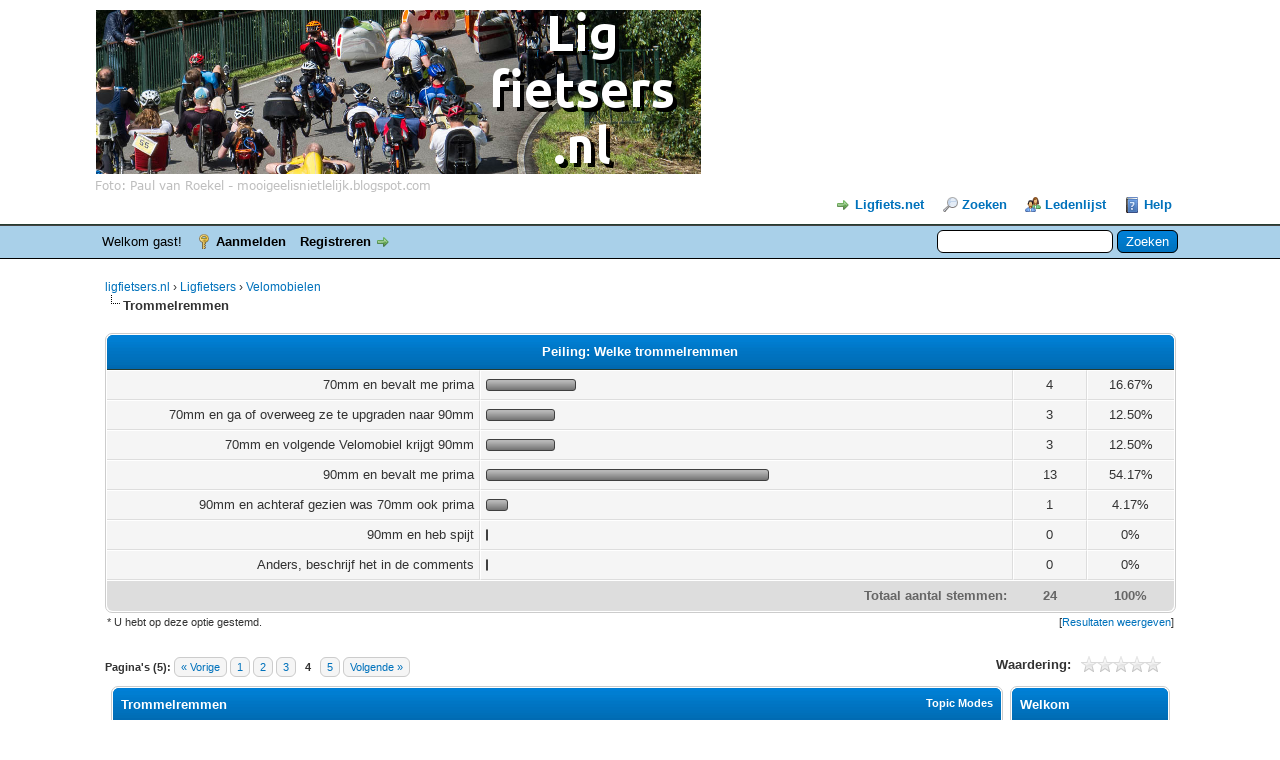

--- FILE ---
content_type: text/html; charset=UTF-8
request_url: https://ligfietsers.nl/thread-1843-post-40381.html
body_size: 25750
content:
<!DOCTYPE html PUBLIC "-//W3C//DTD XHTML 1.0 Transitional//EN" "http://www.w3.org/TR/xhtml1/DTD/xhtml1-transitional.dtd"><!-- start: showthread -->
<html xml:lang="nl" lang="nl" xmlns="http://www.w3.org/1999/xhtml">
<head>
<title>Trommelremmen</title>
<!-- start: headerinclude -->
<link rel="alternate" type="application/rss+xml" title="Laatste topics (RSS 2.0)" href="https://ligfietsers.nl/syndication.php" />
<link rel="alternate" type="application/atom+xml" title="Laatste topics (Atom 1.0)" href="https://ligfietsers.nl/syndication.php?type=atom1.0" />
<meta http-equiv="Content-Type" content="text/html; charset=UTF-8" />
<meta http-equiv="Content-Script-Type" content="text/javascript" />
<script type="text/javascript" src="https://ligfietsers.nl/jscripts/jquery.js?ver=1806"></script>
<script type="text/javascript" src="https://ligfietsers.nl/jscripts/jquery.plugins.min.js?ver=1806"></script>
<script type="text/javascript" src="https://ligfietsers.nl/jscripts/general.js?ver=1810"></script>

<link type="text/css" rel="stylesheet" href="cache/themes/global/thanks/thx.css" />
<script type="text/javascript" src="jscripts/thx.js"></script>
<link type="text/css" rel="stylesheet" href="https://ligfietsers.nl/cache/themes/theme2/global.min.css" />
<link type="text/css" rel="stylesheet" href="https://ligfietsers.nl/cache/themes/theme1/star_ratings.min.css" />
<link type="text/css" rel="stylesheet" href="https://ligfietsers.nl/cache/themes/theme1/showthread.min.css" />
<link type="text/css" rel="stylesheet" href="https://ligfietsers.nl/cache/themes/theme1/css3.min.css" />

<script type="text/javascript">
<!--
	lang.unknown_error = "Er is een onbekende fout opgetreden.";

	lang.select2_match = "Een resultaat is beschikbaar, druk op enter om deze te selecteren.";
	lang.select2_matches = "{1} resultaten zijn beschikbaar, gebruik de op en neer pijlen om te navigeren.";
	lang.select2_nomatches = "Geen resultaten gevonden";
	lang.select2_inputtooshort_single = "Vul minimaal 1 karakter in";
	lang.select2_inputtooshort_plural = "Vul minimaal {1} karakters in";
	lang.select2_inputtoolong_single = "Verwijder aulstublieft 1 karakter";
	lang.select2_inputtoolong_plural = "Verwijder aulstublieft {1} karakters";
	lang.select2_selectiontoobig_single = "U kunt slechts 1 item selecteren";
	lang.select2_selectiontoobig_plural = "U kunt slechts {1} items selecteren";
	lang.select2_loadmore = "Meer resultaten aan het laden…";
	lang.select2_searching = "Zoeken…";

	var cookieDomain = ".ligfietsers.nl";
	var cookiePath = "/";
	var cookiePrefix = "";
	var cookieSecureFlag = "0";
	var deleteevent_confirm = "Weet u zeker dat u deze afspraak wilt verwijderen?";
	var removeattach_confirm = "Weet u zeker dat u de geselecteerde bijlage van dit bericht wilt verwijderen?";
	var loading_text = 'Bezig met laden...';
	var saving_changes = 'Bezig met opslaan..';
	var use_xmlhttprequest = "1";
	var my_post_key = "9158fc30cd4cc847d40a8a1c18324831";
	var rootpath = "https://ligfietsers.nl";
	var imagepath = "https://ligfietsers.nl/images";
  	var yes_confirm = "Ja";
	var no_confirm = "Nee";
	var MyBBEditor = null;
	var spinner_image = "https://ligfietsers.nl/images/spinner.gif";
	var spinner = "<img src='" + spinner_image +"' alt='' />";
	var modal_zindex = 9999;
// -->
</script>
<!-- end: headerinclude -->
<script type="text/javascript">
// <!--
	lang.processing = 'Processing...';
// -->
</script>
<script type="text/javascript">
<!--
	var quickdelete_confirm = "Weet u zeker dat u dit bericht wilt verwijderen?";
	var quickrestore_confirm = "Weet u zeker dat u dit bericht wilt herstellen?";
	var allowEditReason = "1";
	lang.save_changes = "Wijzigingen Opslaan";
	lang.cancel_edit = "Bewerken Annuleren";
	lang.quick_edit_update_error = "Er is een fout opgetreden tijdens het bewerken van je bericht:";
	lang.quick_reply_post_error = "Er is een fout opgetreden tijdens het plaatsen van je bericht:";
	lang.quick_delete_error = "Er is een fout opgetreden tijdens het verwijderen van je bericht:";
	lang.quick_delete_success = "Het bericht is succesvol verwijderd.";
	lang.quick_delete_thread_success = "Het topic is succesvol verwijderd.";
	lang.quick_restore_error = "Er is een fout opgetreden tijdens het herstellen van je bericht:";
	lang.quick_restore_success = "Het bericht is succesvol hersteld.";
	lang.editreason = "Edit Reason";
// -->
</script>
<!-- jeditable (jquery) -->
<script type="text/javascript" src="https://ligfietsers.nl/jscripts/report.js?ver=1804"></script>
<script src="https://ligfietsers.nl/jscripts/jeditable/jeditable.min.js"></script>
<script type="text/javascript" src="https://ligfietsers.nl/jscripts/thread.js?ver=1809"></script>
</head>
<body>
	<!-- start: header -->
<div id="container">
		<a name="top" id="top"></a>
		<div id="header">
			<div id="logo">
				<div class="wrapper">
					<a href="https://ligfietsers.nl/index.php"><img src="https://ligfietsers.nl/images/logo_smalltype.png" alt="ligfietsers.nl" title="ligfietsers.nl" /></a>
					<ul class="menu top_links">
                                                <li><a href="https://www.ligfiets.net" target="_blank" style="background-position: 0px -80px;">Ligfiets.net</a></li>
						
						<!-- start: header_menu_search -->
<li><a href="https://ligfietsers.nl/search.php" class="search">Zoeken</a></li>
<!-- end: header_menu_search -->
						<!-- start: header_menu_memberlist -->
<li><a href="https://ligfietsers.nl/memberlist.php" class="memberlist">Ledenlijst</a></li>
<!-- end: header_menu_memberlist -->
						
						<li><a href="https://ligfietsers.nl/misc.php?action=help" class="help">Help</a></li>
					</ul>
				</div>
			</div>
			<div id="panel">
				<div class="upper">
					<div class="wrapper">
						<!-- start: header_quicksearch -->
						<form action="https://ligfietsers.nl/search.php">
						<fieldset id="search">
							<input name="keywords" type="text" class="textbox" />
							<input value="Zoeken" type="submit" class="button" />
							<input type="hidden" name="action" value="do_search" />
							<input type="hidden" name="postthread" value="1" />
						</fieldset>
						</form>
<!-- end: header_quicksearch -->
						<!-- start: header_welcomeblock_guest -->
						<!-- Continuation of div(class="upper") as opened in the header template -->
						<span class="welcome">Welkom gast! <a href="https://ligfietsers.nl/member.php?action=login" onclick="$('#quick_login').modal({ fadeDuration: 250, keepelement: true, zIndex: (typeof modal_zindex !== 'undefined' ? modal_zindex : 9999) }); return false;" class="login">Aanmelden</a> <a href="https://ligfietsers.nl/member.php?action=register" class="register">Registreren</a></span>
					</div>
				</div>
				<div class="modal" id="quick_login" style="display: none;">
					<form method="post" action="https://ligfietsers.nl/member.php">
						<input name="action" type="hidden" value="do_login" />
						<input name="url" type="hidden" value="" />
						<input name="quick_login" type="hidden" value="1" />
						<input name="my_post_key" type="hidden" value="9158fc30cd4cc847d40a8a1c18324831" />
						<table width="100%" cellspacing="0" cellpadding="5" border="0" class="tborder">
							<tr>
								<td class="thead" colspan="2"><strong>Aanmelden</strong></td>
							</tr>
							<!-- start: header_welcomeblock_guest_login_modal -->
<tr>
	<td class="trow1" width="25%"><strong>Gebruikersnaam</strong></td>
	<td class="trow1"><input name="quick_username" id="quick_login_username" type="text" value="" class="textbox initial_focus" /></td>
</tr>
<tr>
	<td class="trow2"><strong>Wachtwoord:</strong></td>
	<td class="trow2">
		<input name="quick_password" id="quick_login_password" type="password" value="" class="textbox" /><br />
		<a href="https://ligfietsers.nl/member.php?action=lostpw" class="lost_password">Wachtwoord vergeten?</a>
	</td>
</tr>
<tr>
	<td class="trow1">&nbsp;</td>
	<td class="trow1 remember_me">
		<input name="quick_remember" id="quick_login_remember" type="checkbox" value="yes" class="checkbox" checked="checked" />
		<label for="quick_login_remember">Mij onthouden</label>
	</td>
</tr>
<tr>
	<td class="trow2" colspan="2">
		<div align="center"><input name="submit" type="submit" class="button" value="Aanmelden" /></div>
	</td>
</tr>
<!-- end: header_welcomeblock_guest_login_modal -->
						</table>
					</form>
				</div>
				<script type="text/javascript">
					$("#quick_login input[name='url']").val($(location).attr('href'));
				</script>
<!-- end: header_welcomeblock_guest -->
					<!-- </div> in header_welcomeblock_member and header_welcomeblock_guest -->
				<!-- </div> in header_welcomeblock_member and header_welcomeblock_guest -->
			</div>
		</div>
		<div id="content">
			<div class="wrapper">
				
				
				
				
				
				
				 <!-- BAM --><!-- start: bam_announcement_container -->

<style>
	.bam_announcement.yellow {
		background: #FFF6BF;
		border: 1px solid #FFD324;
	}

	.bam_announcement.green {
		background: #D6ECA6;
		border: 1px solid #8DC93E;
	}

	.bam_announcement.blue {
		background: #ADCBE7;
		border: 1px solid #0F5C8E;
	}

	.bam_announcement.red {
		background: #FBE3E4;
		border: 1px solid #A5161A;
	}

	.bam_announcement {
		-moz-border-radius: 5px;
		-webkit-border-radius: 5px;
		border-radius: 5px; 
		text-align: center;
		margin: 10px auto;
		padding: 8px 12px;
		background: #EBEBEB;
		color: #000000;
		border: 1px solid #ADADAD;
	}

	.bam_date {
		color: #636161;
		font-size: 0.78em;
		margin-left: 6px;
	}	

	/* Insert Custom CSS Here */
</style>
<div class="bam_announcements"></div>
<!-- end: bam_announcement_container --><!-- /BAM -->
				<!-- start: nav -->

<div class="navigation">
<!-- start: nav_bit -->
<a href="https://ligfietsers.nl/index.php">ligfietsers.nl</a><!-- start: nav_sep -->
&rsaquo;
<!-- end: nav_sep -->
<!-- end: nav_bit --><!-- start: nav_bit -->
<a href="forum-3.html">Ligfietsers</a><!-- start: nav_sep -->
&rsaquo;
<!-- end: nav_sep -->
<!-- end: nav_bit --><!-- start: nav_bit -->
<a href="forum-8.html">Velomobielen</a>
<!-- end: nav_bit --><!-- start: nav_sep_active -->
<br /><img src="https://ligfietsers.nl/images/nav_bit.png" alt="" />
<!-- end: nav_sep_active --><!-- start: nav_bit_active -->
<span class="active">Trommelremmen</span>
<!-- end: nav_bit_active -->
</div>
<!-- end: nav -->
				<br />
<!-- end: header -->
	
	<!-- start: showthread_poll_results -->
<table border="0" cellspacing="0" cellpadding="5" class="tborder tfixed">
<colgroup>
<col style="width: 35%" />
<col style="width: 50%" />
<col style="width: 7%" />
</colgroup>
<tr>
<td class="thead" colspan="4" style="text-align: center;"><strong>Peiling: Welke trommelremmen</strong><br /><span class="smalltext"></span></td>
</tr>
<!-- start: showthread_poll_resultbit -->
<tr>
<td class="trow1 scaleimages" style="text-align: right;">70mm en bevalt me prima</td>
<td class="trow1"><div class="pollbar" style="width: 17%" title="16.67%"><span class="percent">16.67%</span></div></td>
<td class="trow1" style="text-align: center;">4</td>
<td class="trow1" style="text-align: center;">16.67%</td>
</tr>
<!-- end: showthread_poll_resultbit --><!-- start: showthread_poll_resultbit -->
<tr>
<td class="trow1 scaleimages" style="text-align: right;">70mm en ga of overweeg ze te upgraden naar 90mm</td>
<td class="trow1"><div class="pollbar" style="width: 13%" title="12.50%"><span class="percent">12.50%</span></div></td>
<td class="trow1" style="text-align: center;">3</td>
<td class="trow1" style="text-align: center;">12.50%</td>
</tr>
<!-- end: showthread_poll_resultbit --><!-- start: showthread_poll_resultbit -->
<tr>
<td class="trow1 scaleimages" style="text-align: right;">70mm en volgende Velomobiel krijgt 90mm</td>
<td class="trow1"><div class="pollbar" style="width: 13%" title="12.50%"><span class="percent">12.50%</span></div></td>
<td class="trow1" style="text-align: center;">3</td>
<td class="trow1" style="text-align: center;">12.50%</td>
</tr>
<!-- end: showthread_poll_resultbit --><!-- start: showthread_poll_resultbit -->
<tr>
<td class="trow1 scaleimages" style="text-align: right;">90mm en bevalt me prima</td>
<td class="trow1"><div class="pollbar" style="width: 54%" title="54.17%"><span class="percent">54.17%</span></div></td>
<td class="trow1" style="text-align: center;">13</td>
<td class="trow1" style="text-align: center;">54.17%</td>
</tr>
<!-- end: showthread_poll_resultbit --><!-- start: showthread_poll_resultbit -->
<tr>
<td class="trow1 scaleimages" style="text-align: right;">90mm en achteraf gezien was 70mm ook prima</td>
<td class="trow1"><div class="pollbar" style="width: 4%" title="4.17%"><span class="percent">4.17%</span></div></td>
<td class="trow1" style="text-align: center;">1</td>
<td class="trow1" style="text-align: center;">4.17%</td>
</tr>
<!-- end: showthread_poll_resultbit --><!-- start: showthread_poll_resultbit -->
<tr>
<td class="trow1 scaleimages" style="text-align: right;">90mm en heb spijt</td>
<td class="trow1"><div class="pollbar" style="width: 0%" title="0%"><span class="percent">0%</span></div></td>
<td class="trow1" style="text-align: center;">0</td>
<td class="trow1" style="text-align: center;">0%</td>
</tr>
<!-- end: showthread_poll_resultbit --><!-- start: showthread_poll_resultbit -->
<tr>
<td class="trow1 scaleimages" style="text-align: right;">Anders, beschrijf het in de comments</td>
<td class="trow1"><div class="pollbar" style="width: 0%" title="0%"><span class="percent">0%</span></div></td>
<td class="trow1" style="text-align: center;">0</td>
<td class="trow1" style="text-align: center;">0%</td>
</tr>
<!-- end: showthread_poll_resultbit -->
<tr>
<td class="tfoot" colspan="2" style="text-align: right;"><strong>Totaal aantal stemmen:</strong></td>
<td class="tfoot" style="text-align: center;"><strong>24</strong></td>
<td class="tfoot" style="text-align: center;"><strong>100%</strong></td>
</tr>
</table>
<table cellspacing="0" cellpadding="2" border="0" style="width: 100%; text-align: center;">
<tr>
<td style="text-align: left;"><span class="smalltext">* U hebt op deze optie gestemd.</span></td>
<td style="text-align: right;"><span class="smalltext">[<a href="polls.php?action=showresults&amp;pid=9">Resultaten weergeven</a>]</span></td>
</tr>
</table>
<br />
<!-- end: showthread_poll_results -->
	<div class="float_left">
		<!-- start: multipage -->
<div class="pagination">
<span class="pages">Pagina's (5):</span>
<!-- start: multipage_prevpage -->
<a href="thread-1843-page-3.html" class="pagination_previous">&laquo; Vorige</a>
<!-- end: multipage_prevpage --><!-- start: multipage_page -->
<a href="thread-1843.html" class="pagination_page">1</a>
<!-- end: multipage_page --><!-- start: multipage_page -->
<a href="thread-1843-page-2.html" class="pagination_page">2</a>
<!-- end: multipage_page --><!-- start: multipage_page -->
<a href="thread-1843-page-3.html" class="pagination_page">3</a>
<!-- end: multipage_page --><!-- start: multipage_page_current -->
 <span class="pagination_current">4</span>
<!-- end: multipage_page_current --><!-- start: multipage_page -->
<a href="thread-1843-page-5.html" class="pagination_page">5</a>
<!-- end: multipage_page --><!-- start: multipage_nextpage -->
<a href="thread-1843-page-5.html" class="pagination_next">Volgende &raquo;</a>
<!-- end: multipage_nextpage -->
</div>
<!-- end: multipage -->
	</div>
	<div class="float_right">
		
	</div>
	<!-- start: showthread_ratethread -->
<div style="margin-top: 6px; padding-right: 10px;" class="float_right">
		<script type="text/javascript">
		<!--
			lang.ratings_update_error = "";
		// -->
		</script>
		<script type="text/javascript" src="https://ligfietsers.nl/jscripts/rating.js?ver=1821"></script>
		<div class="inline_rating">
			<strong class="float_left" style="padding-right: 10px;">Waardering:</strong>
			<ul class="star_rating star_rating_notrated" id="rating_thread_1843">
				<li style="width: 0%" class="current_rating" id="current_rating_1843">0 stemmen - gemiddelde waardering is 0</li>
				<li><a class="one_star" title="1 ster" href="./ratethread.php?tid=1843&amp;rating=1&amp;my_post_key=9158fc30cd4cc847d40a8a1c18324831">1</a></li>
				<li><a class="two_stars" title="2 sterren" href="./ratethread.php?tid=1843&amp;rating=2&amp;my_post_key=9158fc30cd4cc847d40a8a1c18324831">2</a></li>
				<li><a class="three_stars" title="3 sterren" href="./ratethread.php?tid=1843&amp;rating=3&amp;my_post_key=9158fc30cd4cc847d40a8a1c18324831">3</a></li>
				<li><a class="four_stars" title="4 sterren" href="./ratethread.php?tid=1843&amp;rating=4&amp;my_post_key=9158fc30cd4cc847d40a8a1c18324831">4</a></li>
				<li><a class="five_stars" title="5 sterren" href="./ratethread.php?tid=1843&amp;rating=5&amp;my_post_key=9158fc30cd4cc847d40a8a1c18324831">5</a></li>
			</ul>
		</div>
</div>
<!-- end: showthread_ratethread --><!-- start: asb_begin -->
<table width="100%" border="0" cellspacing="5">
	<tr>
		<!-- start: ASB middle column (page contents of showthread.php) -->
		<td width="auto" valign="top">
<!-- end: asb_begin -->
	<table border="0" cellspacing="0" cellpadding="5" class="tborder tfixed clear">
		<tr>
			<td class="thead">
				<div class="float_right">
					<span class="smalltext"><strong><a href="javascript:void(0)" id="thread_modes">Topic Modes</a></strong></span>
				</div>
				<div>
					<strong>Trommelremmen</strong>
				</div>
			</td>
		</tr>
<tr><td id="posts_container">
	<div id="posts">
		<!-- start: postbit_classic -->

<a name="pid40270" id="pid40270"></a>
<div class="post classic " style="" id="post_40270">
<div class="post_author scaleimages">
	<!-- start: postbit_avatar -->
<div class="author_avatar"><a href="user-46.html"><img src="https://ligfietsers.nl/uploads/avatars/avatar_46.jpeg?dateline=1745008554" alt="" width="55" height="42" /></a></div>
<!-- end: postbit_avatar -->
	<div class="author_information">
			<strong><span class="largetext"><a href="https://ligfietsers.nl/user-46.html">twilwel</a></span></strong> <!-- start: postbit_offline -->
<img src="https://ligfietsers.nl/images/buddy_offline.png" title="Offline" alt="Offline" class="buddy_status" />
<!-- end: postbit_offline --><br />
			<span class="smalltext">
				Bulk<br />
				<img src="images/star.png" border="0" alt="*" /><img src="images/star.png" border="0" alt="*" /><img src="images/star.png" border="0" alt="*" /><img src="images/star.png" border="0" alt="*" /><br />
				
			</span>
	</div>
	<div class="author_statistics">
		<!-- start: postbit_author_user -->

	Berichten: 335<br />
	Topics: 14<br />
	Lid sinds: Apr 2017
	
<!-- end: postbit_author_user --><!-- start: thanks_postbit_count -->
<div><span class="smalltext">Bedankt: 475<br />
	988 x bedankt in 329 berichten<br /></span></div>
<!-- end: thanks_postbit_count -->
	</div>
</div>
<div class="post_content">
	<div class="post_head">
		<!-- start: postbit_posturl -->
<div class="float_right" style="vertical-align: top">
<strong><a href="thread-1843-post-40270.html#pid40270" title="RE: Trommelremmen">#79</a></strong>

</div>
<!-- end: postbit_posturl -->
		
		<span class="post_date">30-Nov-2023, 08:58 PM <span class="post_edit" id="edited_by_40270"></span></span>
	
	</div>
	<div class="post_body scaleimages" id="pid_40270">
		Schijfremmen. Links en rechts moet exact gelijk afgesteld zijn, juist omdat ze zo goed remmen. Grijpt 1 kant iets eerder aan, dan ga je direct die kant op, de berm in. Hydraulisch schijfremmen die op 1 plunjer gekoppeld werken kunnen dat verhelpen. Dan is een noodrem wel noodzakelijk eigenlijk. Lek in de hydrauliek=geen rem. <br />
<br />
Dan is er nog het onderhoud: je moet de blokjes heel vaak nastellen, vooral in bergachtig gebied. Je moet ze ook vaak vervangen. Een trommelrem gaat meestal het hele velomobiel leven mee.<br />
<br />
Dit heb ik uit eigen ervaringen, mechanische schijfremmen op mijn Mango Tour, uitgebreid getest tijdens ROAM2011, de velomobiel tour van kust tot kust. Met speciaal daarvoor geschikte gemaakte veerpoten, waarbij inderdaad de breedte van aseinde tot aseinde onvermijdelijk wat groter werd, ondanks een extra smalle naaf. Vanaf de MacDonald Pass heb ik doodsangsten uitgestaan door het scheeftrekken bij de kleinste rempoging en kon ik de snelheid uit veiligheidsoverwegingen niet boven de 50km/h uit laten komen. Anderen gingen daar fluitend boven de 100km/h, met trommelremmen. Onderweg ging er een remschijf krom op een ongelooflijk hobbelige spoorwegovergang waarbij ik per ongeluk remde. Daarna liep de rem lichtjes aan en moest ik uiteindelijk een dag er tussenuit omdat ik hondsmoe werd van dat beetje extra weerstand. 's Avonds een nieuwe schijf erop, maar de vermoeidheid kon ik maar moeilijk weer kwijt raken daarna.<br />
<br />
Ook gekoppelde hydraulische schijfremmen zijn er geweest op Mango's. Geen scheeftrekken van de velomobiel bij remmen, dat was goed. Het ontluchten bleek een groot probleem en lucht in het systeem betekent geen rem. <br />
<br />
Later in 3wheels4france de Pyreneeën met 70mm trommelremmen met koelvinnen gedaan. Zonder de koelvinnen heb ik ook heel wat afdalingen gedaan in bijvoorbeeld het Sauerland, Zwarte Woud en de Vogezen en ik moest donders oppassen voor fading door te heet worden. Met de koelvinnen (soort van kleine radiatoren rondom op de trommel) was er geen enkel probleem, ik kon ook na een lange afdaling met veel remmen de trommels aanraken zonder de vingers te branden. In NL is het niet nodig, maar als ik ooit weer lange afdalingen moet doen, dan monteer ik de wielen met de koelvinnen op de trommelremmen.
	</div>
	
	
	<div class="post_meta" id="post_meta_40270">
		
	</div>
</div>
<div class="post_controls">
	<div class="postbit_buttons author_buttons float_left">
		<!-- start: postbit_find -->
<a href="search.php?action=finduser&amp;uid=46" title="Alle berichten van deze gebruiker zoeken" class="postbit_find"><span>Zoek</span></a>
<!-- end: postbit_find -->
	</div>
	<div class="postbit_buttons post_management_buttons float_right">
		<!-- start: postbit_quote -->
<a href="newreply.php?tid=1843&amp;replyto=40270" title="Reageren op dit bericht" class="postbit_quote postbit_mirage"><span>Antwoord</span></a>
<!-- end: postbit_quote -->
	}</div><!-- start: thanks_postbit_outline -->
<div id="thx_list40270" class="thx_list "><span class="smalltext thx_list_lable">Bedankt door:</span><span id="thx_entry40270"> <span title="30-Nov-2023 09:08 PM"><a href="user-373.html" dir="ltr"><span style="color: #CC00CC;"><strong>Willeke_IGKT</strong></span></a></span> ,  <span title="30-Nov-2023 10:00 PM"><a href="user-135.html" dir="ltr">Hoekie</a></span> ,  <span title="01-Dec-2023 10:12 AM"><a href="user-291.html" dir="ltr">TheoZw</a></span> ,  <span title="01-Dec-2023 03:09 PM"><a href="user-302.html" dir="ltr">365cycle</a></span> ,  <span title="04-Dec-2023 12:51 PM"><a href="user-723.html" dir="ltr">PieterTrapt</a></span> ,  <span title="14-Mar-2024 08:36 AM"><a href="user-613.html" dir="ltr">Arend-Jan</a></span></span>
		</div>
<!-- end: thanks_postbit_outline -->
</div>
</div>
<!-- end: postbit_classic --><!-- start: postbit_classic -->

<a name="pid40279" id="pid40279"></a>
<div class="post classic " style="" id="post_40279">
<div class="post_author scaleimages">
	<!-- start: postbit_avatar -->
<div class="author_avatar"><a href="user-316.html"><img src="https://ligfietsers.nl/images/default_avatar.png" alt="" width="55" height="55" /></a></div>
<!-- end: postbit_avatar -->
	<div class="author_information">
			<strong><span class="largetext"><a href="https://ligfietsers.nl/user-316.html"><span style="color: #CC00CC;"><strong>Jeroen S</strong></span></a></span></strong> <!-- start: postbit_offline -->
<img src="https://ligfietsers.nl/images/buddy_offline.png" title="Offline" alt="Offline" class="buddy_status" />
<!-- end: postbit_offline --><br />
			<span class="smalltext">
				Moderator<br />
				<img src="images/star.png" border="0" alt="*" /><img src="images/star.png" border="0" alt="*" /><img src="images/star.png" border="0" alt="*" /><img src="images/star.png" border="0" alt="*" /><img src="images/star.png" border="0" alt="*" /><br />
				
			</span>
	</div>
	<div class="author_statistics">
		<!-- start: postbit_author_user -->

	Berichten: 2.225<br />
	Topics: 11<br />
	Lid sinds: Oct 2020
	
<!-- end: postbit_author_user --><!-- start: thanks_postbit_count -->
<div><span class="smalltext">Bedankt: 1000<br />
	4367 x bedankt in 2067 berichten<br /></span></div>
<!-- end: thanks_postbit_count -->
	</div>
</div>
<div class="post_content">
	<div class="post_head">
		<!-- start: postbit_posturl -->
<div class="float_right" style="vertical-align: top">
<strong><a href="thread-1843-post-40279.html#pid40279" title="RE: Trommelremmen">#80</a></strong>

</div>
<!-- end: postbit_posturl -->
		
		<span class="post_date">30-Nov-2023, 11:29 PM <span class="post_edit" id="edited_by_40279"><!-- start: postbit_editedby -->
<span class="edited_post">(Dit bericht is het laatst bewerkt op 30-Nov-2023, 11:41 PM door <a href="https://ligfietsers.nl/user-316.html">Jeroen S</a>.)</span>
<!-- end: postbit_editedby --></span></span>
	
	</div>
	<div class="post_body scaleimages" id="pid_40279">
		Op het duitse Forum onlangs iemand die na het monteren van voorspatbordjes wat problemen had met snel slijtende schijfremblokjes. Hij deed maar 400 km met een setje. Dat is wel heel extreem, maar de levensduur van trommelremblokjes is wel heel erg lang. Tienduizenden kilometers. <br />
<br />
Ok je moet de kabels regelmatig wat aandacht geven, soms dat heveltje, opletten dat je as niet te droog is, dan gaan de lagers wat stroef eraf. Maar ik vind ze ideaal. Maar ja, ik heb er nog weinig bergaf/hoge snelheid ervaring mee.<br />
<br />
Het stuurgedrag bij enkelzijdig remmen hangt erg samen met de geometrie van de voorwielophanging. Dan zit het met de schuurstraal niet goed. Dat laat zich enigszins corrigeren. Mogelijk was er op dat gebied toch iets niet helemaal optimaal.<br />
<br />
Maar goed Harry, volgens mij heb jij daar meer mee geprobeerd dan ik en met een klein beetje zoeken vind ik gelijk een mooi plaatje. <a href="https://ligfiets.net/news/4794" target="_blank" rel="noopener" class="mycode_url">https://ligfiets.net/news/4794</a><br />
<br />
Ik heb bij mijn eigenbouw velomobiel hier ook aan moeten knutselen, dat zat bij de eerste opzet ook fout. Met een zeer kleine correctie van de positie van het gat van de voorste kogelkop kwam het goed. Het ging om ca 2-3 mm. <br />
Mijn eerste rempoging enkelzijdig op een smal fietspad met ca 50 km/h eindigde met een ernstige afwijking richting berm en een forse dosis adrenaline van de schrik. Na de correctie was er tot 40 km/h niks aan de hand bij gedoseerd enkelzijdig remmen. Bij hogere snelheid heb ik het nog niet durven proberen. <br />
<br />
Overigens speelt dat probleem met die voorwiel geometrie niet alleen met enkelzijdig remmen, maar ook als je b.v. aan 1 kant een lekke band hebt, of met een wieltje in de berm beland.
	</div>
	
	
	<div class="post_meta" id="post_meta_40279">
		
	</div>
</div>
<div class="post_controls">
	<div class="postbit_buttons author_buttons float_left">
		<!-- start: postbit_find -->
<a href="search.php?action=finduser&amp;uid=316" title="Alle berichten van deze gebruiker zoeken" class="postbit_find"><span>Zoek</span></a>
<!-- end: postbit_find -->
	</div>
	<div class="postbit_buttons post_management_buttons float_right">
		<!-- start: postbit_quote -->
<a href="newreply.php?tid=1843&amp;replyto=40279" title="Reageren op dit bericht" class="postbit_quote postbit_mirage"><span>Antwoord</span></a>
<!-- end: postbit_quote -->
	}</div><!-- start: thanks_postbit_outline -->
<div id="thx_list40279" class="thx_list "><span class="smalltext thx_list_lable">Bedankt door:</span><span id="thx_entry40279"> <span title="01-Dec-2023 12:04 AM"><a href="user-373.html" dir="ltr"><span style="color: #CC00CC;"><strong>Willeke_IGKT</strong></span></a></span> ,  <span title="01-Dec-2023 09:30 AM"><a href="user-723.html" dir="ltr">PieterTrapt</a></span> ,  <span title="01-Dec-2023 03:10 PM"><a href="user-302.html" dir="ltr">365cycle</a></span> ,  <span title="01-Dec-2023 05:44 PM"><a href="user-46.html" dir="ltr">twilwel</a></span></span>
		</div>
<!-- end: thanks_postbit_outline -->
</div>
</div>
<!-- end: postbit_classic --><!-- start: postbit_classic -->

<a name="pid40310" id="pid40310"></a>
<div class="post classic " style="" id="post_40310">
<div class="post_author scaleimages">
	<!-- start: postbit_avatar -->
<div class="author_avatar"><a href="user-46.html"><img src="https://ligfietsers.nl/uploads/avatars/avatar_46.jpeg?dateline=1745008554" alt="" width="55" height="42" /></a></div>
<!-- end: postbit_avatar -->
	<div class="author_information">
			<strong><span class="largetext"><a href="https://ligfietsers.nl/user-46.html">twilwel</a></span></strong> <!-- start: postbit_offline -->
<img src="https://ligfietsers.nl/images/buddy_offline.png" title="Offline" alt="Offline" class="buddy_status" />
<!-- end: postbit_offline --><br />
			<span class="smalltext">
				Bulk<br />
				<img src="images/star.png" border="0" alt="*" /><img src="images/star.png" border="0" alt="*" /><img src="images/star.png" border="0" alt="*" /><img src="images/star.png" border="0" alt="*" /><br />
				
			</span>
	</div>
	<div class="author_statistics">
		<!-- start: postbit_author_user -->

	Berichten: 335<br />
	Topics: 14<br />
	Lid sinds: Apr 2017
	
<!-- end: postbit_author_user --><!-- start: thanks_postbit_count -->
<div><span class="smalltext">Bedankt: 475<br />
	988 x bedankt in 329 berichten<br /></span></div>
<!-- end: thanks_postbit_count -->
	</div>
</div>
<div class="post_content">
	<div class="post_head">
		<!-- start: postbit_posturl -->
<div class="float_right" style="vertical-align: top">
<strong><a href="thread-1843-post-40310.html#pid40310" title="RE: Trommelremmen">#81</a></strong>

</div>
<!-- end: postbit_posturl -->
		
		<span class="post_date">01-Dec-2023, 05:44 PM <span class="post_edit" id="edited_by_40310"></span></span>
	
	</div>
	<div class="post_body scaleimages" id="pid_40310">
		2014, toen had ik alweer trommelremmen en een andere Mango. Rond die tijd ging ik ook pas met stuurgeometrie wat uitproberen en toen dat niet lukte, de theorie te bestuderen. Ik krijg hoofdpijn als ik eraan terugdenk. Wat een moeilijke materie.
	</div>
	
	
	<div class="post_meta" id="post_meta_40310">
		
	</div>
</div>
<div class="post_controls">
	<div class="postbit_buttons author_buttons float_left">
		<!-- start: postbit_find -->
<a href="search.php?action=finduser&amp;uid=46" title="Alle berichten van deze gebruiker zoeken" class="postbit_find"><span>Zoek</span></a>
<!-- end: postbit_find -->
	</div>
	<div class="postbit_buttons post_management_buttons float_right">
		<!-- start: postbit_quote -->
<a href="newreply.php?tid=1843&amp;replyto=40310" title="Reageren op dit bericht" class="postbit_quote postbit_mirage"><span>Antwoord</span></a>
<!-- end: postbit_quote -->
	}</div><!-- start: thanks_postbit_outline -->
<div id="thx_list40310" class="thx_list "><span class="smalltext thx_list_lable">Bedankt door:</span><span id="thx_entry40310"> <span title="01-Dec-2023 06:44 PM"><a href="user-302.html" dir="ltr">365cycle</a></span> ,  <span title="01-Dec-2023 08:25 PM"><a href="user-373.html" dir="ltr"><span style="color: #CC00CC;"><strong>Willeke_IGKT</strong></span></a></span></span>
		</div>
<!-- end: thanks_postbit_outline -->
</div>
</div>
<!-- end: postbit_classic --><!-- start: postbit_classic -->

<a name="pid40344" id="pid40344"></a>
<div class="post classic " style="" id="post_40344">
<div class="post_author scaleimages">
	<!-- start: postbit_avatar -->
<div class="author_avatar"><a href="user-735.html"><img src="https://ligfietsers.nl/images/default_avatar.png" alt="" width="55" height="55" /></a></div>
<!-- end: postbit_avatar -->
	<div class="author_information">
			<strong><span class="largetext"><a href="https://ligfietsers.nl/user-735.html">Freek1970</a></span></strong> <!-- start: postbit_offline -->
<img src="https://ligfietsers.nl/images/buddy_offline.png" title="Offline" alt="Offline" class="buddy_status" />
<!-- end: postbit_offline --><br />
			<span class="smalltext">
				Fietser<br />
				<img src="images/star.png" border="0" alt="*" /><img src="images/star.png" border="0" alt="*" /><img src="images/star.png" border="0" alt="*" /><br />
				
			</span>
	</div>
	<div class="author_statistics">
		<!-- start: postbit_author_user -->

	Berichten: 82<br />
	Topics: 5<br />
	Lid sinds: Oct 2023
	
<!-- end: postbit_author_user --><!-- start: thanks_postbit_count -->
<div><span class="smalltext">Bedankt: 3<br />
	124 x bedankt in 78 berichten<br /></span></div>
<!-- end: thanks_postbit_count -->
	</div>
</div>
<div class="post_content">
	<div class="post_head">
		<!-- start: postbit_posturl -->
<div class="float_right" style="vertical-align: top">
<strong><a href="thread-1843-post-40344.html#pid40344" title="RE: Trommelremmen">#82</a></strong>

</div>
<!-- end: postbit_posturl -->
		
		<span class="post_date">02-Dec-2023, 04:48 PM <span class="post_edit" id="edited_by_40344"><!-- start: postbit_editedby -->
<span class="edited_post">(Dit bericht is het laatst bewerkt op 02-Dec-2023, 04:51 PM door <a href="https://ligfietsers.nl/user-735.html">Freek1970</a>.)</span>
<!-- end: postbit_editedby --></span></span>
	
	</div>
	<div class="post_body scaleimages" id="pid_40344">
		Ik had dat de linker 70 mm rem echt ietsje bleef hangen. Die rem is denk ik ook even iets warm geweest omdat de remkabels tijdens een rit naar werk en terug niet goed gesteld stonden en er dus 86 km met enkel links is geremd. Vanochtend dit op weten te lossen door met teflonspray uit spuitbus met rietje beide asjes van die rem voorzichtig te smeren terwijl ik het wiel even omhoog had. Onderwijl ook de hele Quest schoon gemaakt van onder want gereden in het oogst seizoen dus die zat aardig vol klei. Ik had een afspraak voor een proefrit met Q838, ik had niet gedacht dat t zo ver zou komen want deze schitterende Quest was twee weken terug gereserveerd maar de belangstellende heeft een andere gekozen. Q838 heeft de 90 mm remmen en het viel me meteen op dat de handle dan gelijk terug komt. Gewoon fijner remgedrag ook alhoewel dat bij 241 wel was verbeterd na goed afstellen.Ook is het gehele uitrusting niveau van 838 een stuk hoger ik zit lekkerder tov de net iets grotere spiegels kortom ik ben veiliger onderweg met die. Uiteindelijk zo gekozen, dus gaat t verder met 838 in plaats van nog vrij veel geld in 241 te stoppen om die verder op te waarderen. Maar in t kort die 90 mm SA remmen zijn dus te verkiezen boven de 70 mm omdat ze niet (snel) blijven hangen en rustiger aangrijpen.<br />
<br />
Freek
	</div>
	
	
	<div class="post_meta" id="post_meta_40344">
		
	</div>
</div>
<div class="post_controls">
	<div class="postbit_buttons author_buttons float_left">
		<!-- start: postbit_find -->
<a href="search.php?action=finduser&amp;uid=735" title="Alle berichten van deze gebruiker zoeken" class="postbit_find"><span>Zoek</span></a>
<!-- end: postbit_find -->
	</div>
	<div class="postbit_buttons post_management_buttons float_right">
		<!-- start: postbit_quote -->
<a href="newreply.php?tid=1843&amp;replyto=40344" title="Reageren op dit bericht" class="postbit_quote postbit_mirage"><span>Antwoord</span></a>
<!-- end: postbit_quote -->
	}</div><!-- start: thanks_postbit_outline -->
<div id="thx_list40344" class="thx_list "><span class="smalltext thx_list_lable">Bedankt door:</span><span id="thx_entry40344"> <span title="02-Dec-2023 04:59 PM"><a href="user-373.html" dir="ltr"><span style="color: #CC00CC;"><strong>Willeke_IGKT</strong></span></a></span> ,  <span title="02-Dec-2023 11:00 PM"><a href="user-302.html" dir="ltr">365cycle</a></span> ,  <span title="04-Dec-2023 02:43 PM"><a href="user-166.html" dir="ltr">TvWijk</a></span></span>
		</div>
<!-- end: thanks_postbit_outline -->
</div>
</div>
<!-- end: postbit_classic --><!-- start: postbit_classic -->

<a name="pid40359" id="pid40359"></a>
<div class="post classic " style="" id="post_40359">
<div class="post_author scaleimages">
	<!-- start: postbit_avatar -->
<div class="author_avatar"><a href="user-7.html"><img src="https://ligfietsers.nl/uploads/avatars/avatar_7.jpg?dateline=1640786852" alt="" width="32" height="55" /></a></div>
<!-- end: postbit_avatar -->
	<div class="author_information">
			<strong><span class="largetext"><a href="https://ligfietsers.nl/user-7.html">Wim -de roetsende</a></span></strong> <!-- start: postbit_offline -->
<img src="https://ligfietsers.nl/images/buddy_offline.png" title="Offline" alt="Offline" class="buddy_status" />
<!-- end: postbit_offline --><br />
			<span class="smalltext">
				Roeifietser <br />
				<img src="images/star.png" border="0" alt="*" /><img src="images/star.png" border="0" alt="*" /><img src="images/star.png" border="0" alt="*" /><img src="images/star.png" border="0" alt="*" /><img src="images/star.png" border="0" alt="*" /><br />
				
			</span>
	</div>
	<div class="author_statistics">
		<!-- start: postbit_author_user -->

	Berichten: 7.143<br />
	Topics: 178<br />
	Lid sinds: Apr 2017
	
<!-- end: postbit_author_user --><!-- start: thanks_postbit_count -->
<div><span class="smalltext">Bedankt: 3221<br />
	10216 x bedankt in 4891 berichten<br /></span></div>
<!-- end: thanks_postbit_count -->
	</div>
</div>
<div class="post_content">
	<div class="post_head">
		<!-- start: postbit_posturl -->
<div class="float_right" style="vertical-align: top">
<strong><a href="thread-1843-post-40359.html#pid40359" title="RE: Trommelremmen">#83</a></strong>

</div>
<!-- end: postbit_posturl -->
		
		<span class="post_date">03-Dec-2023, 10:19 AM <span class="post_edit" id="edited_by_40359"></span></span>
	
	</div>
	<div class="post_body scaleimages" id="pid_40359">
		Gefeliciteerd met je nieuwe vm. Waar stond deze te koop? Ingeruild?
	</div>
	
	<!-- start: postbit_signature -->
<div class="signature scaleimages">
<span style="font-size: x-small;" class="mycode_size"><span style="font-family: Verdana, Helvetica, Arial, sans-serif;" class="mycode_font"><span style="color: #00369b;" class="mycode_color">Thys 209 Rowingbike </span>- M5 CHR - DF <span style="color: #17b529;" class="mycode_color">282 </span><span style="color: #000000;" class="mycode_color">- DFxl 137 - Rans Dynamik Pro - M5 MinimalBike</span></span></span>
</div>
<!-- end: postbit_signature -->
	<div class="post_meta" id="post_meta_40359">
		
	</div>
</div>
<div class="post_controls">
	<div class="postbit_buttons author_buttons float_left">
		<!-- start: postbit_www -->
<a href="http://roeifietsen.blogspot.nl" target="_blank" rel="noopener" title="De website van deze gebruiker bezoeken" class="postbit_website"><span>Website</span></a>
<!-- end: postbit_www --><!-- start: postbit_find -->
<a href="search.php?action=finduser&amp;uid=7" title="Alle berichten van deze gebruiker zoeken" class="postbit_find"><span>Zoek</span></a>
<!-- end: postbit_find -->
	</div>
	<div class="postbit_buttons post_management_buttons float_right">
		<!-- start: postbit_quote -->
<a href="newreply.php?tid=1843&amp;replyto=40359" title="Reageren op dit bericht" class="postbit_quote postbit_mirage"><span>Antwoord</span></a>
<!-- end: postbit_quote -->
	}</div><!-- start: thanks_postbit_outline -->
<div id="thx_list40359" class="thx_list "><span class="smalltext thx_list_lable">Bedankt door:</span><span id="thx_entry40359"> <span title="03-Dec-2023 11:23 AM"><a href="user-373.html" dir="ltr"><span style="color: #CC00CC;"><strong>Willeke_IGKT</strong></span></a></span></span>
		</div>
<!-- end: thanks_postbit_outline -->
</div>
</div>
<!-- end: postbit_classic --><!-- start: postbit_classic -->

<a name="pid40362" id="pid40362"></a>
<div class="post classic " style="" id="post_40362">
<div class="post_author scaleimages">
	<!-- start: postbit_avatar -->
<div class="author_avatar"><a href="user-735.html"><img src="https://ligfietsers.nl/images/default_avatar.png" alt="" width="55" height="55" /></a></div>
<!-- end: postbit_avatar -->
	<div class="author_information">
			<strong><span class="largetext"><a href="https://ligfietsers.nl/user-735.html">Freek1970</a></span></strong> <!-- start: postbit_offline -->
<img src="https://ligfietsers.nl/images/buddy_offline.png" title="Offline" alt="Offline" class="buddy_status" />
<!-- end: postbit_offline --><br />
			<span class="smalltext">
				Fietser<br />
				<img src="images/star.png" border="0" alt="*" /><img src="images/star.png" border="0" alt="*" /><img src="images/star.png" border="0" alt="*" /><br />
				
			</span>
	</div>
	<div class="author_statistics">
		<!-- start: postbit_author_user -->

	Berichten: 82<br />
	Topics: 5<br />
	Lid sinds: Oct 2023
	
<!-- end: postbit_author_user --><!-- start: thanks_postbit_count -->
<div><span class="smalltext">Bedankt: 3<br />
	124 x bedankt in 78 berichten<br /></span></div>
<!-- end: thanks_postbit_count -->
	</div>
</div>
<div class="post_content">
	<div class="post_head">
		<!-- start: postbit_posturl -->
<div class="float_right" style="vertical-align: top">
<strong><a href="thread-1843-post-40362.html#pid40362" title="RE: Trommelremmen">#84</a></strong>

</div>
<!-- end: postbit_posturl -->
		
		<span class="post_date">03-Dec-2023, 01:03 PM <span class="post_edit" id="edited_by_40362"></span></span>
	
	</div>
	<div class="post_body scaleimages" id="pid_40362">
		Wim, Dank! Q838 stond bij Velomobiel te koop! Al net al blij mee.<br />
<br />
Freek
	</div>
	
	
	<div class="post_meta" id="post_meta_40362">
		
	</div>
</div>
<div class="post_controls">
	<div class="postbit_buttons author_buttons float_left">
		<!-- start: postbit_find -->
<a href="search.php?action=finduser&amp;uid=735" title="Alle berichten van deze gebruiker zoeken" class="postbit_find"><span>Zoek</span></a>
<!-- end: postbit_find -->
	</div>
	<div class="postbit_buttons post_management_buttons float_right">
		<!-- start: postbit_quote -->
<a href="newreply.php?tid=1843&amp;replyto=40362" title="Reageren op dit bericht" class="postbit_quote postbit_mirage"><span>Antwoord</span></a>
<!-- end: postbit_quote -->
	}</div><!-- start: thanks_postbit_outline -->
<div id="thx_list40362" class="thx_list "><span class="smalltext thx_list_lable">Bedankt door:</span><span id="thx_entry40362"> <span title="03-Dec-2023 01:36 PM"><a href="user-7.html" dir="ltr">Wim -de roetsende</a></span> ,  <span title="03-Dec-2023 01:50 PM"><a href="user-373.html" dir="ltr"><span style="color: #CC00CC;"><strong>Willeke_IGKT</strong></span></a></span></span>
		</div>
<!-- end: thanks_postbit_outline -->
</div>
</div>
<!-- end: postbit_classic --><!-- start: postbit_classic -->

<a name="pid40364" id="pid40364"></a>
<div class="post classic " style="" id="post_40364">
<div class="post_author scaleimages">
	<!-- start: postbit_avatar -->
<div class="author_avatar"><a href="user-316.html"><img src="https://ligfietsers.nl/images/default_avatar.png" alt="" width="55" height="55" /></a></div>
<!-- end: postbit_avatar -->
	<div class="author_information">
			<strong><span class="largetext"><a href="https://ligfietsers.nl/user-316.html"><span style="color: #CC00CC;"><strong>Jeroen S</strong></span></a></span></strong> <!-- start: postbit_offline -->
<img src="https://ligfietsers.nl/images/buddy_offline.png" title="Offline" alt="Offline" class="buddy_status" />
<!-- end: postbit_offline --><br />
			<span class="smalltext">
				Moderator<br />
				<img src="images/star.png" border="0" alt="*" /><img src="images/star.png" border="0" alt="*" /><img src="images/star.png" border="0" alt="*" /><img src="images/star.png" border="0" alt="*" /><img src="images/star.png" border="0" alt="*" /><br />
				
			</span>
	</div>
	<div class="author_statistics">
		<!-- start: postbit_author_user -->

	Berichten: 2.225<br />
	Topics: 11<br />
	Lid sinds: Oct 2020
	
<!-- end: postbit_author_user --><!-- start: thanks_postbit_count -->
<div><span class="smalltext">Bedankt: 1000<br />
	4367 x bedankt in 2067 berichten<br /></span></div>
<!-- end: thanks_postbit_count -->
	</div>
</div>
<div class="post_content">
	<div class="post_head">
		<!-- start: postbit_posturl -->
<div class="float_right" style="vertical-align: top">
<strong><a href="thread-1843-post-40364.html#pid40364" title="RE: Trommelremmen">#85</a></strong>

</div>
<!-- end: postbit_posturl -->
		
		<span class="post_date">03-Dec-2023, 02:06 PM <span class="post_edit" id="edited_by_40364"></span></span>
	
	</div>
	<div class="post_body scaleimages" id="pid_40364">
		Tja da's wel een heel ingrijpende manier om je remmen te updaten. Gewoon een andere fiets kopen.  <img src="https://ligfietsers.nl/images/smilies/cool.png" alt="Cool" title="Cool" class="smilie smilie_3" />
	</div>
	
	
	<div class="post_meta" id="post_meta_40364">
		
	</div>
</div>
<div class="post_controls">
	<div class="postbit_buttons author_buttons float_left">
		<!-- start: postbit_find -->
<a href="search.php?action=finduser&amp;uid=316" title="Alle berichten van deze gebruiker zoeken" class="postbit_find"><span>Zoek</span></a>
<!-- end: postbit_find -->
	</div>
	<div class="postbit_buttons post_management_buttons float_right">
		<!-- start: postbit_quote -->
<a href="newreply.php?tid=1843&amp;replyto=40364" title="Reageren op dit bericht" class="postbit_quote postbit_mirage"><span>Antwoord</span></a>
<!-- end: postbit_quote -->
	}</div><!-- start: thanks_postbit_outline -->
<div id="thx_list40364" class="thx_list "><span class="smalltext thx_list_lable">Bedankt door:</span><span id="thx_entry40364"> <span title="03-Dec-2023 02:32 PM"><a href="user-373.html" dir="ltr"><span style="color: #CC00CC;"><strong>Willeke_IGKT</strong></span></a></span> ,  <span title="03-Dec-2023 07:14 PM"><a href="user-46.html" dir="ltr">twilwel</a></span> ,  <span title="03-Dec-2023 10:42 PM"><a href="user-681.html" dir="ltr">Hardloper</a></span></span>
		</div>
<!-- end: thanks_postbit_outline -->
</div>
</div>
<!-- end: postbit_classic --><!-- start: postbit_classic -->

<a name="pid40377" id="pid40377"></a>
<div class="post classic " style="" id="post_40377">
<div class="post_author scaleimages">
	<!-- start: postbit_avatar -->
<div class="author_avatar"><a href="user-553.html"><img src="https://ligfietsers.nl/images/default_avatar.png" alt="" width="55" height="55" /></a></div>
<!-- end: postbit_avatar -->
	<div class="author_information">
			<strong><span class="largetext"><a href="https://ligfietsers.nl/user-553.html">pieterz</a></span></strong> <!-- start: postbit_offline -->
<img src="https://ligfietsers.nl/images/buddy_offline.png" title="Offline" alt="Offline" class="buddy_status" />
<!-- end: postbit_offline --><br />
			<span class="smalltext">
				Opstapper<br />
				<img src="images/star.png" border="0" alt="*" /><img src="images/star.png" border="0" alt="*" /><br />
				
			</span>
	</div>
	<div class="author_statistics">
		<!-- start: postbit_author_user -->

	Berichten: 29<br />
	Topics: 2<br />
	Lid sinds: Jan 2022
	
<!-- end: postbit_author_user --><!-- start: thanks_postbit_count -->
<div><span class="smalltext">Bedankt: 1<br />
	51 x bedankt in 28 berichten<br /></span></div>
<!-- end: thanks_postbit_count -->
	</div>
</div>
<div class="post_content">
	<div class="post_head">
		<!-- start: postbit_posturl -->
<div class="float_right" style="vertical-align: top">
<strong><a href="thread-1843-post-40377.html#pid40377" title="RE: Trommelremmen">#86</a></strong>

</div>
<!-- end: postbit_posturl -->
		
		<span class="post_date">03-Dec-2023, 07:32 PM <span class="post_edit" id="edited_by_40377"></span></span>
	
	</div>
	<div class="post_body scaleimages" id="pid_40377">
		Heb zowel 70 mm als 90 mm gehad op mijn questen. In nederland allebei genoeg remkracht. Bij beide tot blokkeren toe op droog wegdek. Zodra het vochtig is blokkeer je zowel bij 70 mm als 90 mm zo je wielen bij te enthousiast remmen.<br />
Maar het allergrootste voordeel wat ik heb ervaring bij 90 mm trommels is dat het veel makkelijker is om een spaak te vervangen. Het wiel hoeft er niet helemaal uit. Alleen de moer bij de wielkast los dan kom je net laag genoeg om de spaak erdoorheen te frutten. Alleen dit zal mij al doen kiezen voor 90 mm remmen.
	</div>
	
	
	<div class="post_meta" id="post_meta_40377">
		
	</div>
</div>
<div class="post_controls">
	<div class="postbit_buttons author_buttons float_left">
		<!-- start: postbit_find -->
<a href="search.php?action=finduser&amp;uid=553" title="Alle berichten van deze gebruiker zoeken" class="postbit_find"><span>Zoek</span></a>
<!-- end: postbit_find -->
	</div>
	<div class="postbit_buttons post_management_buttons float_right">
		<!-- start: postbit_quote -->
<a href="newreply.php?tid=1843&amp;replyto=40377" title="Reageren op dit bericht" class="postbit_quote postbit_mirage"><span>Antwoord</span></a>
<!-- end: postbit_quote -->
	}</div><!-- start: thanks_postbit_outline -->
<div id="thx_list40377" class="thx_list "><span class="smalltext thx_list_lable">Bedankt door:</span><span id="thx_entry40377"> <span title="03-Dec-2023 07:38 PM"><a href="user-302.html" dir="ltr">365cycle</a></span> ,  <span title="03-Dec-2023 08:54 PM"><a href="user-135.html" dir="ltr">Hoekie</a></span> ,  <span title="03-Dec-2023 09:36 PM"><a href="user-373.html" dir="ltr"><span style="color: #CC00CC;"><strong>Willeke_IGKT</strong></span></a></span></span>
		</div>
<!-- end: thanks_postbit_outline -->
</div>
</div>
<!-- end: postbit_classic --><!-- start: postbit_classic -->

<a name="pid40378" id="pid40378"></a>
<div class="post classic " style="" id="post_40378">
<div class="post_author scaleimages">
	<!-- start: postbit_avatar -->
<div class="author_avatar"><a href="user-302.html"><img src="https://ligfietsers.nl/uploads/avatars/avatar_302.png?dateline=1676457301" alt="" width="55" height="55" /></a></div>
<!-- end: postbit_avatar -->
	<div class="author_information">
			<strong><span class="largetext"><a href="https://ligfietsers.nl/user-302.html">365cycle</a></span></strong> <!-- start: postbit_away -->
<a href="user-302.html" title="Afwezig"><img src="https://ligfietsers.nl/images/buddy_away.png" border="0" alt="Afwezig" class="buddy_status" /></a>
<!-- end: postbit_away --><br />
			<span class="smalltext">
				the best velomobile in the world<br />
				<img src="images/star.png" border="0" alt="*" /><img src="images/star.png" border="0" alt="*" /><img src="images/star.png" border="0" alt="*" /><img src="images/star.png" border="0" alt="*" /><img src="images/star.png" border="0" alt="*" /><br />
				
			</span>
	</div>
	<div class="author_statistics">
		<!-- start: postbit_author_user -->

	Berichten: 6.761<br />
	Topics: 122<br />
	Lid sinds: Sep 2020
	
<!-- end: postbit_author_user --><!-- start: thanks_postbit_count -->
<div><span class="smalltext">Bedankt: 14279<br />
	11170 x bedankt in 5343 berichten<br /></span></div>
<!-- end: thanks_postbit_count -->
	</div>
</div>
<div class="post_content">
	<div class="post_head">
		<!-- start: postbit_posturl -->
<div class="float_right" style="vertical-align: top">
<strong><a href="thread-1843-post-40378.html#pid40378" title="RE: Trommelremmen">#87</a></strong>

</div>
<!-- end: postbit_posturl -->
		
		<span class="post_date">03-Dec-2023, 07:38 PM <span class="post_edit" id="edited_by_40378"></span></span>
	
	</div>
	<div class="post_body scaleimages" id="pid_40378">
		<blockquote class="mycode_quote"><cite><span> (03-Dec-2023, 07:32 PM)</span>pieterz schreef:  <a href="https://ligfietsers.nl/post-40377.html#pid40377" class="quick_jump"></a></cite>Heb zowel 70 mm als 90 mm gehad op mijn questen. In nederland allebei genoeg remkracht. Bij beide tot blokkeren toe op droog wegdek. Zodra het vochtig is blokkeer je zowel bij 70 mm als 90 mm zo je wielen bij te enthousiast remmen.</blockquote>Om even een vaak gemaakte fout uit de wereld te helpen; blokkeren is niet maximale remkracht. Op het moment dat je remt neemt de druk op je voorwielen toe. Daardoor neemt ook de hoeveelheid grip die ze hebben toe. Als de remkracht dus geleidelijk (maar heel snel) toeneemt, en je hebt een paar % slip, rem je maximaal. Met 100% slip rem je veel minder hard af en kan je niet meer sturen.<br />
Dit is ook waarom auto's met ABS veel sneller stilstaan dan auto's met geblokkeerde wielen.
	</div>
	
	<!-- start: postbit_signature -->
<div class="signature scaleimages">
<div style="text-align: left;" class="mycode_align"><span style="font-style: italic;" class="mycode_i"><span style="color: #c14700;" class="mycode_color"><span style="font-size: x-small;" class="mycode_size">In words of others,<br />
Wisdom blooms, forums unite,<br />
Quoted love takes flight.</span></span></span></div>

</div>
<!-- end: postbit_signature -->
	<div class="post_meta" id="post_meta_40378">
		
	</div>
</div>
<div class="post_controls">
	<div class="postbit_buttons author_buttons float_left">
		<!-- start: postbit_find -->
<a href="search.php?action=finduser&amp;uid=302" title="Alle berichten van deze gebruiker zoeken" class="postbit_find"><span>Zoek</span></a>
<!-- end: postbit_find -->
	</div>
	<div class="postbit_buttons post_management_buttons float_right">
		<!-- start: postbit_quote -->
<a href="newreply.php?tid=1843&amp;replyto=40378" title="Reageren op dit bericht" class="postbit_quote postbit_mirage"><span>Antwoord</span></a>
<!-- end: postbit_quote -->
	}</div><!-- start: thanks_postbit_outline -->
<div id="thx_list40378" class="thx_list "><span class="smalltext thx_list_lable">Bedankt door:</span><span id="thx_entry40378"> <span title="03-Dec-2023 08:22 PM"><a href="user-219.html" dir="ltr">Frutsel</a></span> ,  <span title="03-Dec-2023 09:36 PM"><a href="user-373.html" dir="ltr"><span style="color: #CC00CC;"><strong>Willeke_IGKT</strong></span></a></span></span>
		</div>
<!-- end: thanks_postbit_outline -->
</div>
</div>
<!-- end: postbit_classic --><!-- start: postbit_classic -->

<a name="pid40381" id="pid40381"></a>
<div class="post classic " style="" id="post_40381">
<div class="post_author scaleimages">
	<!-- start: postbit_avatar -->
<div class="author_avatar"><a href="user-559.html"><img src="https://ligfietsers.nl/images/default_avatar.png" alt="" width="55" height="55" /></a></div>
<!-- end: postbit_avatar -->
	<div class="author_information">
			<strong><span class="largetext"><a href="https://ligfietsers.nl/user-559.html">GerDilven</a></span></strong> <!-- start: postbit_offline -->
<img src="https://ligfietsers.nl/images/buddy_offline.png" title="Offline" alt="Offline" class="buddy_status" />
<!-- end: postbit_offline --><br />
			<span class="smalltext">
				LIG-GER <br />
				<img src="images/star.png" border="0" alt="*" /><img src="images/star.png" border="0" alt="*" /><img src="images/star.png" border="0" alt="*" /><br />
				
			</span>
	</div>
	<div class="author_statistics">
		<!-- start: postbit_author_user -->

	Berichten: 142<br />
	Topics: 21<br />
	Lid sinds: Feb 2022
	
<!-- end: postbit_author_user --><!-- start: thanks_postbit_count -->
<div><span class="smalltext">Bedankt: 34<br />
	264 x bedankt in 128 berichten<br /></span></div>
<!-- end: thanks_postbit_count -->
	</div>
</div>
<div class="post_content">
	<div class="post_head">
		<!-- start: postbit_posturl -->
<div class="float_right" style="vertical-align: top">
<strong><a href="thread-1843-post-40381.html#pid40381" title="RE: Trommelremmen">#88</a></strong>

</div>
<!-- end: postbit_posturl -->
		
		<span class="post_date">03-Dec-2023, 08:44 PM <span class="post_edit" id="edited_by_40381"></span></span>
	
	</div>
	<div class="post_body scaleimages" id="pid_40381">
		<blockquote class="mycode_quote"><cite><span> (02-Dec-2023, 04:48 PM)</span>Freek1970 schreef:  <a href="https://ligfietsers.nl/post-40344.html#pid40344" class="quick_jump"></a></cite>Ik had dat de linker 70 mm rem echt ietsje bleef hangen. Die rem is denk ik ook even iets warm geweest omdat de remkabels tijdens een rit naar werk en terug niet goed gesteld stonden en er dus 86 km met enkel links is geremd. Vanochtend dit op weten te lossen door met teflonspray uit spuitbus met rietje beide asjes van die rem voorzichtig te smeren terwijl ik het wiel even omhoog had. Onderwijl ook de hele Quest schoon gemaakt van onder want gereden in het oogst seizoen dus die zat aardig vol klei. Ik had een afspraak voor een proefrit met Q838, ik had niet gedacht dat t zo ver zou komen want deze schitterende Quest was twee weken terug gereserveerd maar de belangstellende heeft een andere gekozen. Q838 heeft de 90 mm remmen en het viel me meteen op dat de handle dan gelijk terug komt. Gewoon fijner remgedrag ook alhoewel dat bij 241 wel was verbeterd na goed afstellen.Ook is het gehele uitrusting niveau van 838 een stuk hoger ik zit lekkerder tov de net iets grotere spiegels kortom ik ben veiliger onderweg met die. Uiteindelijk zo gekozen, dus gaat t verder met 838 in plaats van nog vrij veel geld in 241 te stoppen om die verder op te waarderen. Maar in t kort die 90 mm SA remmen zijn dus te verkiezen boven de 70 mm omdat ze niet (snel) blijven hangen en rustiger aangrijpen.<br />
<br />
Freek</blockquote><br />
<br />
Gefeliciteerd met deze zgan quest.<br />
Gaaf om met zo'n ontzettend nieuwe VM te rijden. Alles is net ingereden.<br />
Daar kun je weer jaren mee vooruit. <br />
Toch weer een hoop vernieuwde  techniek in zo'n nieuwere fiets.<br />
Veel plezier ermee en rij voorzichtig met de gladheid deze winter. <br />
Ze hebben nog geen ABS of dergelijke technieken.
	</div>
	
	
	<div class="post_meta" id="post_meta_40381">
		
	</div>
</div>
<div class="post_controls">
	<div class="postbit_buttons author_buttons float_left">
		<!-- start: postbit_find -->
<a href="search.php?action=finduser&amp;uid=559" title="Alle berichten van deze gebruiker zoeken" class="postbit_find"><span>Zoek</span></a>
<!-- end: postbit_find -->
	</div>
	<div class="postbit_buttons post_management_buttons float_right">
		<!-- start: postbit_quote -->
<a href="newreply.php?tid=1843&amp;replyto=40381" title="Reageren op dit bericht" class="postbit_quote postbit_mirage"><span>Antwoord</span></a>
<!-- end: postbit_quote -->
	}</div><!-- start: thanks_postbit_outline -->
<div id="thx_list40381" class="thx_list "><span class="smalltext thx_list_lable">Bedankt door:</span><span id="thx_entry40381"> <span title="03-Dec-2023 08:53 PM"><a href="user-135.html" dir="ltr">Hoekie</a></span> ,  <span title="03-Dec-2023 09:36 PM"><a href="user-373.html" dir="ltr"><span style="color: #CC00CC;"><strong>Willeke_IGKT</strong></span></a></span> ,  <span title="04-Dec-2023 01:53 PM"><a href="user-302.html" dir="ltr">365cycle</a></span></span>
		</div>
<!-- end: thanks_postbit_outline -->
</div>
</div>
<!-- end: postbit_classic --><!-- start: postbit_classic -->

<a name="pid40383" id="pid40383"></a>
<div class="post classic " style="" id="post_40383">
<div class="post_author scaleimages">
	<!-- start: postbit_avatar -->
<div class="author_avatar"><a href="user-681.html"><img src="https://ligfietsers.nl/uploads/avatars/avatar_681.jpg?dateline=1702990219" alt="" width="55" height="55" /></a></div>
<!-- end: postbit_avatar -->
	<div class="author_information">
			<strong><span class="largetext"><a href="https://ligfietsers.nl/user-681.html">Hardloper</a></span></strong> <!-- start: postbit_offline -->
<img src="https://ligfietsers.nl/images/buddy_offline.png" title="Offline" alt="Offline" class="buddy_status" />
<!-- end: postbit_offline --><br />
			<span class="smalltext">
				Kilometervreter<br />
				<img src="images/star.png" border="0" alt="*" /><img src="images/star.png" border="0" alt="*" /><img src="images/star.png" border="0" alt="*" /><img src="images/star.png" border="0" alt="*" /><img src="images/star.png" border="0" alt="*" /><br />
				
			</span>
	</div>
	<div class="author_statistics">
		<!-- start: postbit_author_user -->

	Berichten: 3.724<br />
	Topics: 121<br />
	Lid sinds: Apr 2023
	
<!-- end: postbit_author_user --><!-- start: thanks_postbit_count -->
<div><span class="smalltext">Bedankt: 4246<br />
	4761 x bedankt in 3137 berichten<br /></span></div>
<!-- end: thanks_postbit_count -->
	</div>
</div>
<div class="post_content">
	<div class="post_head">
		<!-- start: postbit_posturl -->
<div class="float_right" style="vertical-align: top">
<strong><a href="thread-1843-post-40383.html#pid40383" title="RE: Trommelremmen">#89</a></strong>

</div>
<!-- end: postbit_posturl -->
		
		<span class="post_date">03-Dec-2023, 10:52 PM <span class="post_edit" id="edited_by_40383"></span></span>
	
	</div>
	<div class="post_body scaleimages" id="pid_40383">
		Ik ben nog altijd tevreden over de 90mm trommeltjes die ik op mijn voorwielen heb zitten.
	</div>
	
	<!-- start: postbit_signature -->
<div class="signature scaleimages">
<span style="font-style: italic;" class="mycode_i">Geduld en respect voor de medemens is een schone zaak.</span>
</div>
<!-- end: postbit_signature -->
	<div class="post_meta" id="post_meta_40383">
		
	</div>
</div>
<div class="post_controls">
	<div class="postbit_buttons author_buttons float_left">
		<!-- start: postbit_find -->
<a href="search.php?action=finduser&amp;uid=681" title="Alle berichten van deze gebruiker zoeken" class="postbit_find"><span>Zoek</span></a>
<!-- end: postbit_find -->
	</div>
	<div class="postbit_buttons post_management_buttons float_right">
		<!-- start: postbit_quote -->
<a href="newreply.php?tid=1843&amp;replyto=40383" title="Reageren op dit bericht" class="postbit_quote postbit_mirage"><span>Antwoord</span></a>
<!-- end: postbit_quote -->
	}</div><!-- start: thanks_postbit_outline -->
<div id="thx_list40383" class="thx_list "><span class="smalltext thx_list_lable">Bedankt door:</span><span id="thx_entry40383"> <span title="04-Dec-2023 01:52 PM"><a href="user-302.html" dir="ltr">365cycle</a></span></span>
		</div>
<!-- end: thanks_postbit_outline -->
</div>
</div>
<!-- end: postbit_classic --><!-- start: postbit_classic -->

<a name="pid40386" id="pid40386"></a>
<div class="post classic " style="" id="post_40386">
<div class="post_author scaleimages">
	<!-- start: postbit_avatar -->
<div class="author_avatar"><a href="user-735.html"><img src="https://ligfietsers.nl/images/default_avatar.png" alt="" width="55" height="55" /></a></div>
<!-- end: postbit_avatar -->
	<div class="author_information">
			<strong><span class="largetext"><a href="https://ligfietsers.nl/user-735.html">Freek1970</a></span></strong> <!-- start: postbit_offline -->
<img src="https://ligfietsers.nl/images/buddy_offline.png" title="Offline" alt="Offline" class="buddy_status" />
<!-- end: postbit_offline --><br />
			<span class="smalltext">
				Fietser<br />
				<img src="images/star.png" border="0" alt="*" /><img src="images/star.png" border="0" alt="*" /><img src="images/star.png" border="0" alt="*" /><br />
				
			</span>
	</div>
	<div class="author_statistics">
		<!-- start: postbit_author_user -->

	Berichten: 82<br />
	Topics: 5<br />
	Lid sinds: Oct 2023
	
<!-- end: postbit_author_user --><!-- start: thanks_postbit_count -->
<div><span class="smalltext">Bedankt: 3<br />
	124 x bedankt in 78 berichten<br /></span></div>
<!-- end: thanks_postbit_count -->
	</div>
</div>
<div class="post_content">
	<div class="post_head">
		<!-- start: postbit_posturl -->
<div class="float_right" style="vertical-align: top">
<strong><a href="thread-1843-post-40386.html#pid40386" title="RE: Trommelremmen">#90</a></strong>

</div>
<!-- end: postbit_posturl -->
		
		<span class="post_date">04-Dec-2023, 08:24 AM <span class="post_edit" id="edited_by_40386"></span></span>
	
	</div>
	<div class="post_body scaleimages" id="pid_40386">
		Jeroen S schreef <br />
<br />
<blockquote class="mycode_quote"><cite>Citaat:</cite>Tja da's wel een heel ingrijpende manier om je remmen te updaten. Gewoon een andere fiets kopen</blockquote>
<br />
Klopt, en eaa was niet gebeurd als er niet bij Velomobiel die hele mooie inruiler stond en ik ook een goede inruil kreeg. De remmen van 90 mm staan voor zestig euro bij vlechtservice te koop. Maar dan komt er minimaal nieuwe spaken en opnieuw laten invlechten bij, kom je tegen de 200 euro per wiel en dan moet je zelf de remverankering nog passend maken. Ook had ik een andere lamp nodig dan ook een andere accu. Werd snel zeker 700 a 800 investeren in deze. Stond die bijna nieuwe er niet had ik het wel gedaan.<br />
<br />
Freek
	</div>
	
	
	<div class="post_meta" id="post_meta_40386">
		
	</div>
</div>
<div class="post_controls">
	<div class="postbit_buttons author_buttons float_left">
		<!-- start: postbit_find -->
<a href="search.php?action=finduser&amp;uid=735" title="Alle berichten van deze gebruiker zoeken" class="postbit_find"><span>Zoek</span></a>
<!-- end: postbit_find -->
	</div>
	<div class="postbit_buttons post_management_buttons float_right">
		<!-- start: postbit_quote -->
<a href="newreply.php?tid=1843&amp;replyto=40386" title="Reageren op dit bericht" class="postbit_quote postbit_mirage"><span>Antwoord</span></a>
<!-- end: postbit_quote -->
	}</div><!-- start: thanks_postbit_outline -->
<div id="thx_list40386" class="thx_list "><span class="smalltext thx_list_lable">Bedankt door:</span><span id="thx_entry40386"> <span title="04-Dec-2023 11:07 AM"><a href="user-373.html" dir="ltr"><span style="color: #CC00CC;"><strong>Willeke_IGKT</strong></span></a></span> ,  <span title="04-Dec-2023 11:57 AM"><a href="user-135.html" dir="ltr">Hoekie</a></span> ,  <span title="04-Dec-2023 01:52 PM"><a href="user-302.html" dir="ltr">365cycle</a></span> ,  <span title="04-Dec-2023 04:38 PM"><a href="user-46.html" dir="ltr">twilwel</a></span></span>
		</div>
<!-- end: thanks_postbit_outline -->
</div>
</div>
<!-- end: postbit_classic --><!-- start: postbit_classic -->

<a name="pid40394" id="pid40394"></a>
<div class="post classic " style="" id="post_40394">
<div class="post_author scaleimages">
	<!-- start: postbit_avatar -->
<div class="author_avatar"><a href="user-359.html"><img src="https://ligfietsers.nl/images/default_avatar.png" alt="" width="55" height="55" /></a></div>
<!-- end: postbit_avatar -->
	<div class="author_information">
			<strong><span class="largetext"><a href="https://ligfietsers.nl/user-359.html">Peter de Rond</a></span></strong> <!-- start: postbit_offline -->
<img src="https://ligfietsers.nl/images/buddy_offline.png" title="Offline" alt="Offline" class="buddy_status" />
<!-- end: postbit_offline --><br />
			<span class="smalltext">
				Randonneur<br />
				<img src="images/star.png" border="0" alt="*" /><img src="images/star.png" border="0" alt="*" /><img src="images/star.png" border="0" alt="*" /><br />
				
			</span>
	</div>
	<div class="author_statistics">
		<!-- start: postbit_author_user -->

	Berichten: 110<br />
	Topics: 5<br />
	Lid sinds: Dec 2020
	
<!-- end: postbit_author_user --><!-- start: thanks_postbit_count -->
<div><span class="smalltext">Bedankt: 0<br />
	166 x bedankt in 68 berichten<br /></span></div>
<!-- end: thanks_postbit_count -->
	</div>
</div>
<div class="post_content">
	<div class="post_head">
		<!-- start: postbit_posturl -->
<div class="float_right" style="vertical-align: top">
<strong><a href="thread-1843-post-40394.html#pid40394" title="RE: Trommelremmen">#91</a></strong>

</div>
<!-- end: postbit_posturl -->
		
		<span class="post_date">04-Dec-2023, 01:51 PM <span class="post_edit" id="edited_by_40394"></span></span>
	
	</div>
	<div class="post_body scaleimages" id="pid_40394">
		Gefeliciteerd, wel een mooie, ga je plezier van hebben, is het een glasvezel of een carbon versie?
	</div>
	
	
	<div class="post_meta" id="post_meta_40394">
		
	</div>
</div>
<div class="post_controls">
	<div class="postbit_buttons author_buttons float_left">
		<!-- start: postbit_find -->
<a href="search.php?action=finduser&amp;uid=359" title="Alle berichten van deze gebruiker zoeken" class="postbit_find"><span>Zoek</span></a>
<!-- end: postbit_find -->
	</div>
	<div class="postbit_buttons post_management_buttons float_right">
		<!-- start: postbit_quote -->
<a href="newreply.php?tid=1843&amp;replyto=40394" title="Reageren op dit bericht" class="postbit_quote postbit_mirage"><span>Antwoord</span></a>
<!-- end: postbit_quote -->
	}</div><!-- start: thanks_postbit_outline -->
<div id="thx_list40394" class="thx_list "><span class="smalltext thx_list_lable">Bedankt door:</span><span id="thx_entry40394"> <span title="04-Dec-2023 01:53 PM"><a href="user-302.html" dir="ltr">365cycle</a></span> ,  <span title="04-Dec-2023 03:45 PM"><a href="user-373.html" dir="ltr"><span style="color: #CC00CC;"><strong>Willeke_IGKT</strong></span></a></span> ,  <span title="04-Dec-2023 05:05 PM"><a href="user-135.html" dir="ltr">Hoekie</a></span></span>
		</div>
<!-- end: thanks_postbit_outline -->
</div>
</div>
<!-- end: postbit_classic --><!-- start: postbit_classic -->

<a name="pid40440" id="pid40440"></a>
<div class="post classic " style="" id="post_40440">
<div class="post_author scaleimages">
	<!-- start: postbit_avatar -->
<div class="author_avatar"><a href="user-735.html"><img src="https://ligfietsers.nl/images/default_avatar.png" alt="" width="55" height="55" /></a></div>
<!-- end: postbit_avatar -->
	<div class="author_information">
			<strong><span class="largetext"><a href="https://ligfietsers.nl/user-735.html">Freek1970</a></span></strong> <!-- start: postbit_offline -->
<img src="https://ligfietsers.nl/images/buddy_offline.png" title="Offline" alt="Offline" class="buddy_status" />
<!-- end: postbit_offline --><br />
			<span class="smalltext">
				Fietser<br />
				<img src="images/star.png" border="0" alt="*" /><img src="images/star.png" border="0" alt="*" /><img src="images/star.png" border="0" alt="*" /><br />
				
			</span>
	</div>
	<div class="author_statistics">
		<!-- start: postbit_author_user -->

	Berichten: 82<br />
	Topics: 5<br />
	Lid sinds: Oct 2023
	
<!-- end: postbit_author_user --><!-- start: thanks_postbit_count -->
<div><span class="smalltext">Bedankt: 3<br />
	124 x bedankt in 78 berichten<br /></span></div>
<!-- end: thanks_postbit_count -->
	</div>
</div>
<div class="post_content">
	<div class="post_head">
		<!-- start: postbit_posturl -->
<div class="float_right" style="vertical-align: top">
<strong><a href="thread-1843-post-40440.html#pid40440" title="RE: Trommelremmen">#92</a></strong>

</div>
<!-- end: postbit_posturl -->
		
		<span class="post_date">05-Dec-2023, 07:44 AM <span class="post_edit" id="edited_by_40440"></span></span>
	
	</div>
	<div class="post_body scaleimages" id="pid_40440">
		Peter, ook nog een voordeel je schaamt je bijna het gewicht van een klein rugzakje met kleding en broodtrommel en fruit en een laptop in tas toe te voegen q838 is carbon.<br />
<br />
Freek
	</div>
	
	
	<div class="post_meta" id="post_meta_40440">
		
	</div>
</div>
<div class="post_controls">
	<div class="postbit_buttons author_buttons float_left">
		<!-- start: postbit_find -->
<a href="search.php?action=finduser&amp;uid=735" title="Alle berichten van deze gebruiker zoeken" class="postbit_find"><span>Zoek</span></a>
<!-- end: postbit_find -->
	</div>
	<div class="postbit_buttons post_management_buttons float_right">
		<!-- start: postbit_quote -->
<a href="newreply.php?tid=1843&amp;replyto=40440" title="Reageren op dit bericht" class="postbit_quote postbit_mirage"><span>Antwoord</span></a>
<!-- end: postbit_quote -->
	}</div><!-- start: thanks_postbit_outline -->
<div id="thx_list40440" class="thx_list "><span class="smalltext thx_list_lable">Bedankt door:</span><span id="thx_entry40440"> <span title="05-Dec-2023 07:53 AM"><a href="user-373.html" dir="ltr"><span style="color: #CC00CC;"><strong>Willeke_IGKT</strong></span></a></span></span>
		</div>
<!-- end: thanks_postbit_outline -->
</div>
</div>
<!-- end: postbit_classic --><!-- start: postbit_classic -->

<a name="pid40442" id="pid40442"></a>
<div class="post classic " style="" id="post_40442">
<div class="post_author scaleimages">
	<!-- start: postbit_avatar -->
<div class="author_avatar"><a href="user-359.html"><img src="https://ligfietsers.nl/images/default_avatar.png" alt="" width="55" height="55" /></a></div>
<!-- end: postbit_avatar -->
	<div class="author_information">
			<strong><span class="largetext"><a href="https://ligfietsers.nl/user-359.html">Peter de Rond</a></span></strong> <!-- start: postbit_offline -->
<img src="https://ligfietsers.nl/images/buddy_offline.png" title="Offline" alt="Offline" class="buddy_status" />
<!-- end: postbit_offline --><br />
			<span class="smalltext">
				Randonneur<br />
				<img src="images/star.png" border="0" alt="*" /><img src="images/star.png" border="0" alt="*" /><img src="images/star.png" border="0" alt="*" /><br />
				
			</span>
	</div>
	<div class="author_statistics">
		<!-- start: postbit_author_user -->

	Berichten: 110<br />
	Topics: 5<br />
	Lid sinds: Dec 2020
	
<!-- end: postbit_author_user --><!-- start: thanks_postbit_count -->
<div><span class="smalltext">Bedankt: 0<br />
	166 x bedankt in 68 berichten<br /></span></div>
<!-- end: thanks_postbit_count -->
	</div>
</div>
<div class="post_content">
	<div class="post_head">
		<!-- start: postbit_posturl -->
<div class="float_right" style="vertical-align: top">
<strong><a href="thread-1843-post-40442.html#pid40442" title="RE: Trommelremmen">#93</a></strong>

</div>
<!-- end: postbit_posturl -->
		
		<span class="post_date">05-Dec-2023, 10:09 AM <span class="post_edit" id="edited_by_40442"></span></span>
	
	</div>
	<div class="post_body scaleimages" id="pid_40442">
		Hallo Freek, je zegt Carbon, maar zo staat hij niet in het overzicht van Velomobiel.nl.
	</div>
	
	
	<div class="post_meta" id="post_meta_40442">
		
	</div>
</div>
<div class="post_controls">
	<div class="postbit_buttons author_buttons float_left">
		<!-- start: postbit_find -->
<a href="search.php?action=finduser&amp;uid=359" title="Alle berichten van deze gebruiker zoeken" class="postbit_find"><span>Zoek</span></a>
<!-- end: postbit_find -->
	</div>
	<div class="postbit_buttons post_management_buttons float_right">
		<!-- start: postbit_quote -->
<a href="newreply.php?tid=1843&amp;replyto=40442" title="Reageren op dit bericht" class="postbit_quote postbit_mirage"><span>Antwoord</span></a>
<!-- end: postbit_quote -->
	}</div><!-- start: thanks_postbit_outline -->
<div id="thx_list40442" class="thx_list "><span class="smalltext thx_list_lable">Bedankt door:</span><span id="thx_entry40442"> <span title="05-Dec-2023 10:35 AM"><a href="user-373.html" dir="ltr"><span style="color: #CC00CC;"><strong>Willeke_IGKT</strong></span></a></span></span>
		</div>
<!-- end: thanks_postbit_outline -->
</div>
</div>
<!-- end: postbit_classic --><!-- start: postbit_classic -->

<a name="pid40450" id="pid40450"></a>
<div class="post classic " style="" id="post_40450">
<div class="post_author scaleimages">
	<!-- start: postbit_avatar -->
<div class="author_avatar"><a href="user-681.html"><img src="https://ligfietsers.nl/uploads/avatars/avatar_681.jpg?dateline=1702990219" alt="" width="55" height="55" /></a></div>
<!-- end: postbit_avatar -->
	<div class="author_information">
			<strong><span class="largetext"><a href="https://ligfietsers.nl/user-681.html">Hardloper</a></span></strong> <!-- start: postbit_offline -->
<img src="https://ligfietsers.nl/images/buddy_offline.png" title="Offline" alt="Offline" class="buddy_status" />
<!-- end: postbit_offline --><br />
			<span class="smalltext">
				Kilometervreter<br />
				<img src="images/star.png" border="0" alt="*" /><img src="images/star.png" border="0" alt="*" /><img src="images/star.png" border="0" alt="*" /><img src="images/star.png" border="0" alt="*" /><img src="images/star.png" border="0" alt="*" /><br />
				
			</span>
	</div>
	<div class="author_statistics">
		<!-- start: postbit_author_user -->

	Berichten: 3.724<br />
	Topics: 121<br />
	Lid sinds: Apr 2023
	
<!-- end: postbit_author_user --><!-- start: thanks_postbit_count -->
<div><span class="smalltext">Bedankt: 4246<br />
	4761 x bedankt in 3137 berichten<br /></span></div>
<!-- end: thanks_postbit_count -->
	</div>
</div>
<div class="post_content">
	<div class="post_head">
		<!-- start: postbit_posturl -->
<div class="float_right" style="vertical-align: top">
<strong><a href="thread-1843-post-40450.html#pid40450" title="RE: Trommelremmen">#94</a></strong>

</div>
<!-- end: postbit_posturl -->
		
		<span class="post_date">05-Dec-2023, 03:47 PM <span class="post_edit" id="edited_by_40450"></span></span>
	
	</div>
	<div class="post_body scaleimages" id="pid_40450">
		<blockquote class="mycode_quote"><cite><span> (05-Dec-2023, 10:09 AM)</span>Peter de Rond schreef:  <a href="https://ligfietsers.nl/post-40442.html#pid40442" class="quick_jump"></a></cite>Hallo Freek, je zegt Carbon, maar zo staat hij niet in het overzicht van Velomobiel.nl.</blockquote><br />
Hebben ze toen nog met glasvezel bodies gemaakt? Volgens mij is dit een van de laatst gebouwde Questen als ik zo dit nummertje zie en het nummertje van de laatste Quest.
	</div>
	
	<!-- start: postbit_signature -->
<div class="signature scaleimages">
<span style="font-style: italic;" class="mycode_i">Geduld en respect voor de medemens is een schone zaak.</span>
</div>
<!-- end: postbit_signature -->
	<div class="post_meta" id="post_meta_40450">
		
	</div>
</div>
<div class="post_controls">
	<div class="postbit_buttons author_buttons float_left">
		<!-- start: postbit_find -->
<a href="search.php?action=finduser&amp;uid=681" title="Alle berichten van deze gebruiker zoeken" class="postbit_find"><span>Zoek</span></a>
<!-- end: postbit_find -->
	</div>
	<div class="postbit_buttons post_management_buttons float_right">
		<!-- start: postbit_quote -->
<a href="newreply.php?tid=1843&amp;replyto=40450" title="Reageren op dit bericht" class="postbit_quote postbit_mirage"><span>Antwoord</span></a>
<!-- end: postbit_quote -->
	}</div><!-- start: thanks_postbit_outline -->
<div id="thx_list40450" class="thx_list "><span class="smalltext thx_list_lable">Bedankt door:</span><span id="thx_entry40450"> <span title="05-Dec-2023 05:07 PM"><a href="user-373.html" dir="ltr"><span style="color: #CC00CC;"><strong>Willeke_IGKT</strong></span></a></span></span>
		</div>
<!-- end: thanks_postbit_outline -->
</div>
</div>
<!-- end: postbit_classic --><!-- start: postbit_classic -->

<a name="pid40451" id="pid40451"></a>
<div class="post classic " style="" id="post_40451">
<div class="post_author scaleimages">
	<!-- start: postbit_avatar -->
<div class="author_avatar"><a href="user-302.html"><img src="https://ligfietsers.nl/uploads/avatars/avatar_302.png?dateline=1676457301" alt="" width="55" height="55" /></a></div>
<!-- end: postbit_avatar -->
	<div class="author_information">
			<strong><span class="largetext"><a href="https://ligfietsers.nl/user-302.html">365cycle</a></span></strong> <!-- start: postbit_away -->
<a href="user-302.html" title="Afwezig"><img src="https://ligfietsers.nl/images/buddy_away.png" border="0" alt="Afwezig" class="buddy_status" /></a>
<!-- end: postbit_away --><br />
			<span class="smalltext">
				the best velomobile in the world<br />
				<img src="images/star.png" border="0" alt="*" /><img src="images/star.png" border="0" alt="*" /><img src="images/star.png" border="0" alt="*" /><img src="images/star.png" border="0" alt="*" /><img src="images/star.png" border="0" alt="*" /><br />
				
			</span>
	</div>
	<div class="author_statistics">
		<!-- start: postbit_author_user -->

	Berichten: 6.761<br />
	Topics: 122<br />
	Lid sinds: Sep 2020
	
<!-- end: postbit_author_user --><!-- start: thanks_postbit_count -->
<div><span class="smalltext">Bedankt: 14279<br />
	11170 x bedankt in 5343 berichten<br /></span></div>
<!-- end: thanks_postbit_count -->
	</div>
</div>
<div class="post_content">
	<div class="post_head">
		<!-- start: postbit_posturl -->
<div class="float_right" style="vertical-align: top">
<strong><a href="thread-1843-post-40451.html#pid40451" title="RE: Trommelremmen">#95</a></strong>

</div>
<!-- end: postbit_posturl -->
		
		<span class="post_date">05-Dec-2023, 03:53 PM <span class="post_edit" id="edited_by_40451"></span></span>
	
	</div>
	<div class="post_body scaleimages" id="pid_40451">
		Als je glasvezel bestelt krijg je glasvezel. Hij stond overigens ook als carbon te koop bij velomobiel.nl
	</div>
	
	<!-- start: postbit_signature -->
<div class="signature scaleimages">
<div style="text-align: left;" class="mycode_align"><span style="font-style: italic;" class="mycode_i"><span style="color: #c14700;" class="mycode_color"><span style="font-size: x-small;" class="mycode_size">In words of others,<br />
Wisdom blooms, forums unite,<br />
Quoted love takes flight.</span></span></span></div>

</div>
<!-- end: postbit_signature -->
	<div class="post_meta" id="post_meta_40451">
		
	</div>
</div>
<div class="post_controls">
	<div class="postbit_buttons author_buttons float_left">
		<!-- start: postbit_find -->
<a href="search.php?action=finduser&amp;uid=302" title="Alle berichten van deze gebruiker zoeken" class="postbit_find"><span>Zoek</span></a>
<!-- end: postbit_find -->
	</div>
	<div class="postbit_buttons post_management_buttons float_right">
		<!-- start: postbit_quote -->
<a href="newreply.php?tid=1843&amp;replyto=40451" title="Reageren op dit bericht" class="postbit_quote postbit_mirage"><span>Antwoord</span></a>
<!-- end: postbit_quote -->
	}</div><!-- start: thanks_postbit_outline -->
<div id="thx_list40451" class="thx_list "><span class="smalltext thx_list_lable">Bedankt door:</span><span id="thx_entry40451"> <span title="05-Dec-2023 03:55 PM"><a href="user-681.html" dir="ltr">Hardloper</a></span> ,  <span title="05-Dec-2023 05:07 PM"><a href="user-373.html" dir="ltr"><span style="color: #CC00CC;"><strong>Willeke_IGKT</strong></span></a></span></span>
		</div>
<!-- end: thanks_postbit_outline -->
</div>
</div>
<!-- end: postbit_classic --><!-- start: postbit_classic -->

<a name="pid40452" id="pid40452"></a>
<div class="post classic " style="" id="post_40452">
<div class="post_author scaleimages">
	<!-- start: postbit_avatar -->
<div class="author_avatar"><a href="user-681.html"><img src="https://ligfietsers.nl/uploads/avatars/avatar_681.jpg?dateline=1702990219" alt="" width="55" height="55" /></a></div>
<!-- end: postbit_avatar -->
	<div class="author_information">
			<strong><span class="largetext"><a href="https://ligfietsers.nl/user-681.html">Hardloper</a></span></strong> <!-- start: postbit_offline -->
<img src="https://ligfietsers.nl/images/buddy_offline.png" title="Offline" alt="Offline" class="buddy_status" />
<!-- end: postbit_offline --><br />
			<span class="smalltext">
				Kilometervreter<br />
				<img src="images/star.png" border="0" alt="*" /><img src="images/star.png" border="0" alt="*" /><img src="images/star.png" border="0" alt="*" /><img src="images/star.png" border="0" alt="*" /><img src="images/star.png" border="0" alt="*" /><br />
				
			</span>
	</div>
	<div class="author_statistics">
		<!-- start: postbit_author_user -->

	Berichten: 3.724<br />
	Topics: 121<br />
	Lid sinds: Apr 2023
	
<!-- end: postbit_author_user --><!-- start: thanks_postbit_count -->
<div><span class="smalltext">Bedankt: 4246<br />
	4761 x bedankt in 3137 berichten<br /></span></div>
<!-- end: thanks_postbit_count -->
	</div>
</div>
<div class="post_content">
	<div class="post_head">
		<!-- start: postbit_posturl -->
<div class="float_right" style="vertical-align: top">
<strong><a href="thread-1843-post-40452.html#pid40452" title="RE: Trommelremmen">#96</a></strong>

</div>
<!-- end: postbit_posturl -->
		
		<span class="post_date">05-Dec-2023, 03:56 PM <span class="post_edit" id="edited_by_40452"></span></span>
	
	</div>
	<div class="post_body scaleimages" id="pid_40452">
		<blockquote class="mycode_quote"><cite><span> (05-Dec-2023, 03:53 PM)</span>365cycle schreef:  <a href="https://ligfietsers.nl/post-40451.html#pid40451" class="quick_jump"></a></cite>Als je glasvezel bestelt krijg je glasvezel. Hij stond overigens ook als carbon te koop bij velomobiel.nl</blockquote><br />
Ik dacht dat er een overgangsfase was. Maar dat op een gegeven moment de optie glas is verdwenen.
	</div>
	
	<!-- start: postbit_signature -->
<div class="signature scaleimages">
<span style="font-style: italic;" class="mycode_i">Geduld en respect voor de medemens is een schone zaak.</span>
</div>
<!-- end: postbit_signature -->
	<div class="post_meta" id="post_meta_40452">
		
	</div>
</div>
<div class="post_controls">
	<div class="postbit_buttons author_buttons float_left">
		<!-- start: postbit_find -->
<a href="search.php?action=finduser&amp;uid=681" title="Alle berichten van deze gebruiker zoeken" class="postbit_find"><span>Zoek</span></a>
<!-- end: postbit_find -->
	</div>
	<div class="postbit_buttons post_management_buttons float_right">
		<!-- start: postbit_quote -->
<a href="newreply.php?tid=1843&amp;replyto=40452" title="Reageren op dit bericht" class="postbit_quote postbit_mirage"><span>Antwoord</span></a>
<!-- end: postbit_quote -->
	}</div><!-- start: thanks_postbit_outline -->
<div id="thx_list40452" class="thx_list "><span class="smalltext thx_list_lable">Bedankt door:</span><span id="thx_entry40452"> <span title="05-Dec-2023 05:07 PM"><a href="user-373.html" dir="ltr"><span style="color: #CC00CC;"><strong>Willeke_IGKT</strong></span></a></span></span>
		</div>
<!-- end: thanks_postbit_outline -->
</div>
</div>
<!-- end: postbit_classic --><!-- start: postbit_classic -->

<a name="pid40454" id="pid40454"></a>
<div class="post classic " style="" id="post_40454">
<div class="post_author scaleimages">
	<!-- start: postbit_avatar -->
<div class="author_avatar"><a href="user-107.html"><img src="https://ligfietsers.nl/images/default_avatar.png" alt="" width="55" height="55" /></a></div>
<!-- end: postbit_avatar -->
	<div class="author_information">
			<strong><span class="largetext"><a href="https://ligfietsers.nl/user-107.html">ZoefZoef</a></span></strong> <!-- start: postbit_offline -->
<img src="https://ligfietsers.nl/images/buddy_offline.png" title="Offline" alt="Offline" class="buddy_status" />
<!-- end: postbit_offline --><br />
			<span class="smalltext">
				Kilometervreter<br />
				<img src="images/star.png" border="0" alt="*" /><img src="images/star.png" border="0" alt="*" /><img src="images/star.png" border="0" alt="*" /><img src="images/star.png" border="0" alt="*" /><img src="images/star.png" border="0" alt="*" /><br />
				
			</span>
	</div>
	<div class="author_statistics">
		<!-- start: postbit_author_user -->

	Berichten: 2.670<br />
	Topics: 27<br />
	Lid sinds: Dec 2017
	
<!-- end: postbit_author_user --><!-- start: thanks_postbit_count -->
<div><span class="smalltext">Bedankt: 39<br />
	4092 x bedankt in 2254 berichten<br /></span></div>
<!-- end: thanks_postbit_count -->
	</div>
</div>
<div class="post_content">
	<div class="post_head">
		<!-- start: postbit_posturl -->
<div class="float_right" style="vertical-align: top">
<strong><a href="thread-1843-post-40454.html#pid40454" title="RE: Trommelremmen">#97</a></strong>

</div>
<!-- end: postbit_posturl -->
		
		<span class="post_date">05-Dec-2023, 04:33 PM <span class="post_edit" id="edited_by_40454"><!-- start: postbit_editedby -->
<span class="edited_post">(Dit bericht is het laatst bewerkt op 05-Dec-2023, 04:34 PM door <a href="https://ligfietsers.nl/user-107.html">ZoefZoef</a>.)</span>
<!-- end: postbit_editedby --></span></span>
	
	</div>
	<div class="post_body scaleimages" id="pid_40454">
		De laatste generaties quest hadden standaard een carbon onderbak. Enkel de bovenkant was nog niet van carbon, tenzij je carbon bestelde.
	</div>
	
	
	<div class="post_meta" id="post_meta_40454">
		
	</div>
</div>
<div class="post_controls">
	<div class="postbit_buttons author_buttons float_left">
		<!-- start: postbit_find -->
<a href="search.php?action=finduser&amp;uid=107" title="Alle berichten van deze gebruiker zoeken" class="postbit_find"><span>Zoek</span></a>
<!-- end: postbit_find -->
	</div>
	<div class="postbit_buttons post_management_buttons float_right">
		<!-- start: postbit_quote -->
<a href="newreply.php?tid=1843&amp;replyto=40454" title="Reageren op dit bericht" class="postbit_quote postbit_mirage"><span>Antwoord</span></a>
<!-- end: postbit_quote -->
	}</div><!-- start: thanks_postbit_outline -->
<div id="thx_list40454" class="thx_list "><span class="smalltext thx_list_lable">Bedankt door:</span><span id="thx_entry40454"> <span title="05-Dec-2023 05:07 PM"><a href="user-373.html" dir="ltr"><span style="color: #CC00CC;"><strong>Willeke_IGKT</strong></span></a></span> ,  <span title="05-Dec-2023 09:03 PM"><a href="user-681.html" dir="ltr">Hardloper</a></span></span>
		</div>
<!-- end: thanks_postbit_outline -->
</div>
</div>
<!-- end: postbit_classic --><!-- start: postbit_classic -->

<a name="pid40473" id="pid40473"></a>
<div class="post classic " style="" id="post_40473">
<div class="post_author scaleimages">
	<!-- start: postbit_avatar -->
<div class="author_avatar"><a href="user-681.html"><img src="https://ligfietsers.nl/uploads/avatars/avatar_681.jpg?dateline=1702990219" alt="" width="55" height="55" /></a></div>
<!-- end: postbit_avatar -->
	<div class="author_information">
			<strong><span class="largetext"><a href="https://ligfietsers.nl/user-681.html">Hardloper</a></span></strong> <!-- start: postbit_offline -->
<img src="https://ligfietsers.nl/images/buddy_offline.png" title="Offline" alt="Offline" class="buddy_status" />
<!-- end: postbit_offline --><br />
			<span class="smalltext">
				Kilometervreter<br />
				<img src="images/star.png" border="0" alt="*" /><img src="images/star.png" border="0" alt="*" /><img src="images/star.png" border="0" alt="*" /><img src="images/star.png" border="0" alt="*" /><img src="images/star.png" border="0" alt="*" /><br />
				
			</span>
	</div>
	<div class="author_statistics">
		<!-- start: postbit_author_user -->

	Berichten: 3.724<br />
	Topics: 121<br />
	Lid sinds: Apr 2023
	
<!-- end: postbit_author_user --><!-- start: thanks_postbit_count -->
<div><span class="smalltext">Bedankt: 4246<br />
	4761 x bedankt in 3137 berichten<br /></span></div>
<!-- end: thanks_postbit_count -->
	</div>
</div>
<div class="post_content">
	<div class="post_head">
		<!-- start: postbit_posturl -->
<div class="float_right" style="vertical-align: top">
<strong><a href="thread-1843-post-40473.html#pid40473" title="RE: Trommelremmen">#98</a></strong>

</div>
<!-- end: postbit_posturl -->
		
		<span class="post_date">05-Dec-2023, 09:03 PM <span class="post_edit" id="edited_by_40473"></span></span>
	
	</div>
	<div class="post_body scaleimages" id="pid_40473">
		<blockquote class="mycode_quote"><cite><span> (05-Dec-2023, 04:33 PM)</span>ZoefZoef schreef:  <a href="https://ligfietsers.nl/post-40454.html#pid40454" class="quick_jump"></a></cite>De laatste generaties quest hadden standaard een carbon onderbak. Enkel de bovenkant was nog niet van carbon, tenzij je carbon bestelde.</blockquote>Weer wat geleerd. En was dat ook zo bij de Strada's?
	</div>
	
	<!-- start: postbit_signature -->
<div class="signature scaleimages">
<span style="font-style: italic;" class="mycode_i">Geduld en respect voor de medemens is een schone zaak.</span>
</div>
<!-- end: postbit_signature -->
	<div class="post_meta" id="post_meta_40473">
		
	</div>
</div>
<div class="post_controls">
	<div class="postbit_buttons author_buttons float_left">
		<!-- start: postbit_find -->
<a href="search.php?action=finduser&amp;uid=681" title="Alle berichten van deze gebruiker zoeken" class="postbit_find"><span>Zoek</span></a>
<!-- end: postbit_find -->
	</div>
	<div class="postbit_buttons post_management_buttons float_right">
		<!-- start: postbit_quote -->
<a href="newreply.php?tid=1843&amp;replyto=40473" title="Reageren op dit bericht" class="postbit_quote postbit_mirage"><span>Antwoord</span></a>
<!-- end: postbit_quote -->
	}</div><!-- start: thanks_postbit_outline -->
<div id="thx_list40473" class="thx_list "><span class="smalltext thx_list_lable">Bedankt door:</span><span id="thx_entry40473"> <span title="05-Dec-2023 10:04 PM"><a href="user-373.html" dir="ltr"><span style="color: #CC00CC;"><strong>Willeke_IGKT</strong></span></a></span></span>
		</div>
<!-- end: thanks_postbit_outline -->
</div>
</div>
<!-- end: postbit_classic --><!-- start: postbit_classic -->

<a name="pid40488" id="pid40488"></a>
<div class="post classic " style="" id="post_40488">
<div class="post_author scaleimages">
	<!-- start: postbit_avatar -->
<div class="author_avatar"><a href="user-135.html"><img src="https://ligfietsers.nl/uploads/avatars/avatar_135.jpg?dateline=1756116832" alt="" width="55" height="51" /></a></div>
<!-- end: postbit_avatar -->
	<div class="author_information">
			<strong><span class="largetext"><a href="https://ligfietsers.nl/user-135.html">Hoekie</a></span></strong> <!-- start: postbit_offline -->
<img src="https://ligfietsers.nl/images/buddy_offline.png" title="Offline" alt="Offline" class="buddy_status" />
<!-- end: postbit_offline --><br />
			<span class="smalltext">
				Kilometervreter<br />
				<img src="images/star.png" border="0" alt="*" /><img src="images/star.png" border="0" alt="*" /><img src="images/star.png" border="0" alt="*" /><img src="images/star.png" border="0" alt="*" /><img src="images/star.png" border="0" alt="*" /><br />
				
			</span>
	</div>
	<div class="author_statistics">
		<!-- start: postbit_author_user -->

	Berichten: 2.185<br />
	Topics: 127<br />
	Lid sinds: May 2018
	
<!-- end: postbit_author_user --><!-- start: thanks_postbit_count -->
<div><span class="smalltext">Bedankt: 8324<br />
	3483 x bedankt in 1615 berichten<br /></span></div>
<!-- end: thanks_postbit_count -->
	</div>
</div>
<div class="post_content">
	<div class="post_head">
		<!-- start: postbit_posturl -->
<div class="float_right" style="vertical-align: top">
<strong><a href="thread-1843-post-40488.html#pid40488" title="RE: Trommelremmen">#99</a></strong>

</div>
<!-- end: postbit_posturl -->
		
		<span class="post_date">06-Dec-2023, 12:15 AM <span class="post_edit" id="edited_by_40488"></span></span>
	
	</div>
	<div class="post_body scaleimages" id="pid_40488">
		<blockquote class="mycode_quote"><cite><span> (05-Dec-2023, 09:03 PM)</span>Hardloper schreef:  <a href="https://ligfietsers.nl/post-40473.html#pid40473" class="quick_jump"></a></cite><blockquote class="mycode_quote"><cite><span> (05-Dec-2023, 04:33 PM)</span>ZoefZoef schreef:  <a href="https://ligfietsers.nl/post-40454.html#pid40454" class="quick_jump"></a></cite>De laatste generaties quest hadden standaard een carbon onderbak. Enkel de bovenkant was nog niet van carbon, tenzij je carbon bestelde.</blockquote>Weer wat geleerd. En was dat ook zo bij de Strada's?</blockquote><br />
Ja. Zoals bij mijn eerste velomobiel, Strada 243 uit 2016.
	</div>
	
	
	<div class="post_meta" id="post_meta_40488">
		
	</div>
</div>
<div class="post_controls">
	<div class="postbit_buttons author_buttons float_left">
		<!-- start: postbit_find -->
<a href="search.php?action=finduser&amp;uid=135" title="Alle berichten van deze gebruiker zoeken" class="postbit_find"><span>Zoek</span></a>
<!-- end: postbit_find -->
	</div>
	<div class="postbit_buttons post_management_buttons float_right">
		<!-- start: postbit_quote -->
<a href="newreply.php?tid=1843&amp;replyto=40488" title="Reageren op dit bericht" class="postbit_quote postbit_mirage"><span>Antwoord</span></a>
<!-- end: postbit_quote -->
	}</div><!-- start: thanks_postbit_outline -->
<div id="thx_list40488" class="thx_list "><span class="smalltext thx_list_lable">Bedankt door:</span><span id="thx_entry40488"> <span title="06-Dec-2023 04:03 AM"><a href="user-373.html" dir="ltr"><span style="color: #CC00CC;"><strong>Willeke_IGKT</strong></span></a></span> ,  <span title="06-Dec-2023 04:28 PM"><a href="user-681.html" dir="ltr">Hardloper</a></span></span>
		</div>
<!-- end: thanks_postbit_outline -->
</div>
</div>
<!-- end: postbit_classic --><!-- start: postbit_classic -->

<a name="pid44939" id="pid44939"></a>
<div class="post classic " style="" id="post_44939">
<div class="post_author scaleimages">
	<!-- start: postbit_avatar -->
<div class="author_avatar"><a href="user-553.html"><img src="https://ligfietsers.nl/images/default_avatar.png" alt="" width="55" height="55" /></a></div>
<!-- end: postbit_avatar -->
	<div class="author_information">
			<strong><span class="largetext"><a href="https://ligfietsers.nl/user-553.html">pieterz</a></span></strong> <!-- start: postbit_offline -->
<img src="https://ligfietsers.nl/images/buddy_offline.png" title="Offline" alt="Offline" class="buddy_status" />
<!-- end: postbit_offline --><br />
			<span class="smalltext">
				Opstapper<br />
				<img src="images/star.png" border="0" alt="*" /><img src="images/star.png" border="0" alt="*" /><br />
				
			</span>
	</div>
	<div class="author_statistics">
		<!-- start: postbit_author_user -->

	Berichten: 29<br />
	Topics: 2<br />
	Lid sinds: Jan 2022
	
<!-- end: postbit_author_user --><!-- start: thanks_postbit_count -->
<div><span class="smalltext">Bedankt: 1<br />
	51 x bedankt in 28 berichten<br /></span></div>
<!-- end: thanks_postbit_count -->
	</div>
</div>
<div class="post_content">
	<div class="post_head">
		<!-- start: postbit_posturl -->
<div class="float_right" style="vertical-align: top">
<strong><a href="thread-1843-post-44939.html#pid44939" title="RE: Trommelremmen">#100</a></strong>

</div>
<!-- end: postbit_posturl -->
		
		<span class="post_date">12-Mar-2024, 09:15 PM <span class="post_edit" id="edited_by_44939"></span></span>
	
	</div>
	<div class="post_body scaleimages" id="pid_44939">
		<blockquote class="mycode_quote"><cite><span> (25-Jun-2023, 08:52 PM)</span>twilwel schreef:  <a href="https://ligfietsers.nl/post-33799.html#pid33799" class="quick_jump"></a></cite><blockquote class="mycode_quote"><cite>Citaat:</cite>Eigenlijk zou de rem niet aan de bovenkant, maar juist aan de onderkant van het stuur moeten zitten.<br />
Net als de duimrem van M5.</blockquote>
Ik heb een M5  highracer met de  duimrem maar kan met mijn duimen eigenlijk niet genoeg kracht zetten naar mijn smaak. Maar het zicht naar voren is wel beter.<br />
<br />
<blockquote class="mycode_quote"><cite>Citaat:</cite>Eigenlijk weet ik niet eens waarom velomobiel.nl heeft gekozen voor het bovenstuur.<br />
Is er hier iemand die dat weet?</blockquote>
Ik weet niks zeker, maar ik weet wel dat veel velomobilisten het stuur op de buik laten rusten. Dan is een remhandel aan de bovenkant de goede plek. <br />
<br />
Ik zie nog weleens dat de remmen eigenlijk te zwak staan afgesteld en bijna tot de aanslag ingedrukt kunnen worden. Dan kun je veel minder kracht zetten met de vingers door een te kleine opening tussen duimen en overige vingers. Een en ander afhankelijk van hoe groot je handen zijn uiteraard. <br />
<br />
Om nog meer remkracht over te houden probeer ik om minder bochten in de remkabel te maken. Een bocht minder maakt veel verschil. Je hoeft veel minder hard te knijpen voor dezelfde remkracht en het doseert beter. Ik ken 3 manieren om bochten te verminderen, maar elk heeft z'n eigen beperkingen die het helaas niet geschikt voor iedereen maken.</blockquote><br />
Welke 3 manieren weet je dan en welke manier heeft voordelen tov de andere. Zelf kom ik op de onderstaande. De vraag namelijk aangezien voor de 3de keer mijn remkabel buitenmantel is doorgesleten wat hangende rem veroorzaakt. Zelf neig ik wat naar manier 2 maar weet nog niet hoe ik dat het handigste/beste kan doen<br />
Manier 1 is de manier waarschijnlijk hoe velomobiel het nu doet. Met een lusnaarboven dan beneden door de tunnel en langs stuur omhoog. Nadeel relatief veel bochten.<br />
Manier 2 van je gelezen met kuifje quest meteen door wielkast naar boven langs bovenkant richting de remmen. Zit beetje hoe dit uitkomt met kabel tov de benen tijdens het trappen en instappen.<br />
Manier 3 remkabel op zijn kom dus meteen naar beneden  tunnel in en langs stuur omhoog. Hier lijkt mij nadeel dat van boven water in de kabel kan komen.
	</div>
	
	
	<div class="post_meta" id="post_meta_44939">
		
	</div>
</div>
<div class="post_controls">
	<div class="postbit_buttons author_buttons float_left">
		<!-- start: postbit_find -->
<a href="search.php?action=finduser&amp;uid=553" title="Alle berichten van deze gebruiker zoeken" class="postbit_find"><span>Zoek</span></a>
<!-- end: postbit_find -->
	</div>
	<div class="postbit_buttons post_management_buttons float_right">
		<!-- start: postbit_quote -->
<a href="newreply.php?tid=1843&amp;replyto=44939" title="Reageren op dit bericht" class="postbit_quote postbit_mirage"><span>Antwoord</span></a>
<!-- end: postbit_quote -->
	}</div><!-- start: thanks_postbit_outline -->
<div id="thx_list44939" class="thx_list "><span class="smalltext thx_list_lable">Bedankt door:</span><span id="thx_entry44939"> <span title="12-Mar-2024 09:20 PM"><a href="user-373.html" dir="ltr"><span style="color: #CC00CC;"><strong>Willeke_IGKT</strong></span></a></span></span>
		</div>
<!-- end: thanks_postbit_outline -->
</div>
</div>
<!-- end: postbit_classic --><!-- start: postbit_classic -->

<a name="pid44948" id="pid44948"></a>
<div class="post classic " style="" id="post_44948">
<div class="post_author scaleimages">
	<!-- start: postbit_avatar -->
<div class="author_avatar"><a href="user-46.html"><img src="https://ligfietsers.nl/uploads/avatars/avatar_46.jpeg?dateline=1745008554" alt="" width="55" height="42" /></a></div>
<!-- end: postbit_avatar -->
	<div class="author_information">
			<strong><span class="largetext"><a href="https://ligfietsers.nl/user-46.html">twilwel</a></span></strong> <!-- start: postbit_offline -->
<img src="https://ligfietsers.nl/images/buddy_offline.png" title="Offline" alt="Offline" class="buddy_status" />
<!-- end: postbit_offline --><br />
			<span class="smalltext">
				Bulk<br />
				<img src="images/star.png" border="0" alt="*" /><img src="images/star.png" border="0" alt="*" /><img src="images/star.png" border="0" alt="*" /><img src="images/star.png" border="0" alt="*" /><br />
				
			</span>
	</div>
	<div class="author_statistics">
		<!-- start: postbit_author_user -->

	Berichten: 335<br />
	Topics: 14<br />
	Lid sinds: Apr 2017
	
<!-- end: postbit_author_user --><!-- start: thanks_postbit_count -->
<div><span class="smalltext">Bedankt: 475<br />
	988 x bedankt in 329 berichten<br /></span></div>
<!-- end: thanks_postbit_count -->
	</div>
</div>
<div class="post_content">
	<div class="post_head">
		<!-- start: postbit_posturl -->
<div class="float_right" style="vertical-align: top">
<strong><a href="thread-1843-post-44948.html#pid44948" title="RE: Trommelremmen">#101</a></strong>

</div>
<!-- end: postbit_posturl -->
		
		<span class="post_date">12-Mar-2024, 10:38 PM <span class="post_edit" id="edited_by_44948"></span></span>
	
	</div>
	<div class="post_body scaleimages" id="pid_44948">
		<blockquote class="mycode_quote"><cite><span> (12-Mar-2024, 09:15 PM)</span>pieterz schreef:  <a href="https://ligfietsers.nl/post-44939.html#pid44939" class="quick_jump"></a></cite>Welke 3 manieren weet je dan en welke manier heeft voordelen tov de andere. Zelf kom ik op de onderstaande. De vraag namelijk aangezien voor de 3de keer mijn remkabel buitenmantel is doorgesleten wat hangende rem veroorzaakt. Zelf neig ik wat naar manier 2 maar weet nog niet hoe ik dat het handigste/beste kan doen<br />
Manier 1 is de manier waarschijnlijk hoe velomobiel het nu doet. Met een lusnaarboven dan beneden door de tunnel en langs stuur omhoog. Nadeel relatief veel bochten.<br />
Manier 2 van je gelezen met kuifje quest meteen door wielkast naar boven langs bovenkant richting de remmen. Zit beetje hoe dit uitkomt met kabel tov de benen tijdens het trappen en instappen.<br />
Manier 3 remkabel op zijn kom dus meteen naar beneden  tunnel in en langs stuur omhoog. Hier lijkt mij nadeel dat van boven water in de kabel kan komen.</blockquote><br />
Manier 1 is de standaard manier<br />
<br />
Dus kom ik op manier 4: vanaf het stuur naar beneden en via een gat in de wielkast in de buurt van de voorste stuurstang (stabilisatiestang?) naar een gekantelde trommelrem. Net als bij KuifjeQuest heb je maar 1 bocht, het voelt heel direct, je hebt maar weinig kracht nodig en het is goed doseerbaar. Er kan geen water in de kabel komen en de kabel is flexibel genoeg om mee te bewegen met de stabilisatiestang. De kabel loopt dwars over de plek waar de hak van de voet langs komt, maar ik heb lange benen en de hak bleef ruimschoots vrij van de kabel. Zo zat het in mijn paarse Milan GT. <br />
<br />
Ik bedacht later dat je de remkabel ook helemaal naar de neus kunt laten lopen voor je het de bocht laat maken. Extra lengte lijkt geen extra wrijving te geven, dus waarom niet? Met de traditionele spiraalgewonden remkabel zou het sponziger kunnen aanvoelen omdat deze kabel wat in elkaar gaat bij hard remmen en een langere kabel gaat vast meer in elkaar. Maar dan is er altijd nog de moderne dubbelgewonden remkabel die tegenwoordig meestal in velomobielen wordt toegepast. Die is veel stijver en heeft niet de neiging in elkaar te gaan. <br />
<br />
Wat betreft stuur op de buik laten rusten: dat is misschien niet zo'n goede manier. Bij een frontale botsing zet het stuur zich misschien klem onder je borstbeen. Beter is om het stuur op te hangen aan een touwtje of kabel, vrij van je buik. Dan klapt het stuur naar voren bij een frontale botsing waarbij je lichaam naar voren beweegt.<br />
<br />
Met een duimrem kun je niet zoveel kracht zetten, dat klopt. Is waarschijnlijk toch geen goed idee. Een bredere rem zou wel prettig zijn voor diegenen die een fietsnavigatie op het midden van het stuur hebben. Dan kun je meer vingers gebruiken bij het remmen.<br />
<br />
<blockquote class="mycode_quote"><cite>Citaat:</cite> Eigenlijk weet ik niet eens waarom velomobiel.nl heeft gekozen voor het bovenstuur.<br />
Is er hier iemand die dat weet? </blockquote>
<br />
Bovenstaande is geen quote van mij, maar ik denk wel een antwoord te hebben. Een bovenstuur is universeler. Een onderstuur zou bijvoorbeeld voor mij echt onmogelijk zijn. Mijn lange armen komen in de Quest bijvoorbeeld uit bij de bovenste punt van de veerpoot. Bij de Bülk komt ik wat gunstiger uit, maar ook dan is er te weinig ruimte om te kunnen sturen met een onderstuur. Ik vind het best want ik vind een bovenstuur ook prettiger.
	</div>
	
	
	<div class="post_meta" id="post_meta_44948">
		
	</div>
</div>
<div class="post_controls">
	<div class="postbit_buttons author_buttons float_left">
		<!-- start: postbit_find -->
<a href="search.php?action=finduser&amp;uid=46" title="Alle berichten van deze gebruiker zoeken" class="postbit_find"><span>Zoek</span></a>
<!-- end: postbit_find -->
	</div>
	<div class="postbit_buttons post_management_buttons float_right">
		<!-- start: postbit_quote -->
<a href="newreply.php?tid=1843&amp;replyto=44948" title="Reageren op dit bericht" class="postbit_quote postbit_mirage"><span>Antwoord</span></a>
<!-- end: postbit_quote -->
	}</div><!-- start: thanks_postbit_outline -->
<div id="thx_list44948" class="thx_list "><span class="smalltext thx_list_lable">Bedankt door:</span><span id="thx_entry44948"> <span title="12-Mar-2024 10:44 PM"><a href="user-373.html" dir="ltr"><span style="color: #CC00CC;"><strong>Willeke_IGKT</strong></span></a></span> ,  <span title="13-Mar-2024 10:01 AM"><a href="user-135.html" dir="ltr">Hoekie</a></span></span>
		</div>
<!-- end: thanks_postbit_outline -->
</div>
</div>
<!-- end: postbit_classic --><!-- start: postbit_classic -->

<a name="pid44953" id="pid44953"></a>
<div class="post classic " style="" id="post_44953">
<div class="post_author scaleimages">
	<!-- start: postbit_avatar -->
<div class="author_avatar"><a href="user-764.html"><img src="https://ligfietsers.nl/uploads/avatars/avatar_764.jpeg?dateline=1708974846" alt="" width="44" height="55" /></a></div>
<!-- end: postbit_avatar -->
	<div class="author_information">
			<strong><span class="largetext"><a href="https://ligfietsers.nl/user-764.html">Merijn</a></span></strong> <!-- start: postbit_offline -->
<img src="https://ligfietsers.nl/images/buddy_offline.png" title="Offline" alt="Offline" class="buddy_status" />
<!-- end: postbit_offline --><br />
			<span class="smalltext">
				Fietser<br />
				<img src="images/star.png" border="0" alt="*" /><img src="images/star.png" border="0" alt="*" /><img src="images/star.png" border="0" alt="*" /><br />
				
			</span>
	</div>
	<div class="author_statistics">
		<!-- start: postbit_author_user -->

	Berichten: 216<br />
	Topics: 6<br />
	Lid sinds: Feb 2024
	
<!-- end: postbit_author_user --><!-- start: thanks_postbit_count -->
<div><span class="smalltext">Bedankt: 17<br />
	434 x bedankt in 211 berichten<br /></span></div>
<!-- end: thanks_postbit_count -->
	</div>
</div>
<div class="post_content">
	<div class="post_head">
		<!-- start: postbit_posturl -->
<div class="float_right" style="vertical-align: top">
<strong><a href="thread-1843-post-44953.html#pid44953" title="RE: Trommelremmen">#102</a></strong>

</div>
<!-- end: postbit_posturl -->
		
		<span class="post_date">13-Mar-2024, 11:12 AM <span class="post_edit" id="edited_by_44953"></span></span>
	
	</div>
	<div class="post_body scaleimages" id="pid_44953">
		<blockquote class="mycode_quote"><cite>Citaat:</cite> Eigenlijk weet ik niet eens waarom velomobiel.nl heeft gekozen voor het bovenstuur.<br />
Is er hier iemand die dat weet? </blockquote>
<br />
Misschien wel gewoon historie. De Bart Verhees Alleweder, oermoeder van vrijwel alle Nederlandse velomobielen, had ook al een tiller. Dat werkte altijd prima. Why change a winning concept? Misschien dat daar nu met het populair worden van onderstuur pas echt redenen voor komen. Beide heeft uiteraard voordelen en nadelen en de keuze is zoals meestal heel persoonlijk.
	</div>
	
	<!-- start: postbit_signature -->
<div class="signature scaleimages">
Fietser en knutselaar en eventjes niet in vorm. Roets, FlevoRacer en diverse (carbon) zelfbouwers voor 1 of 2 personen
</div>
<!-- end: postbit_signature -->
	<div class="post_meta" id="post_meta_44953">
		
	</div>
</div>
<div class="post_controls">
	<div class="postbit_buttons author_buttons float_left">
		<!-- start: postbit_find -->
<a href="search.php?action=finduser&amp;uid=764" title="Alle berichten van deze gebruiker zoeken" class="postbit_find"><span>Zoek</span></a>
<!-- end: postbit_find -->
	</div>
	<div class="postbit_buttons post_management_buttons float_right">
		<!-- start: postbit_quote -->
<a href="newreply.php?tid=1843&amp;replyto=44953" title="Reageren op dit bericht" class="postbit_quote postbit_mirage"><span>Antwoord</span></a>
<!-- end: postbit_quote -->
	}</div><!-- start: thanks_postbit_outline -->
<div id="thx_list44953" class="thx_list "><span class="smalltext thx_list_lable">Bedankt door:</span><span id="thx_entry44953"> <span title="13-Mar-2024 12:21 PM"><a href="user-373.html" dir="ltr"><span style="color: #CC00CC;"><strong>Willeke_IGKT</strong></span></a></span></span>
		</div>
<!-- end: thanks_postbit_outline -->
</div>
</div>
<!-- end: postbit_classic --><!-- start: postbit_classic -->

<a name="pid44955" id="pid44955"></a>
<div class="post classic " style="" id="post_44955">
<div class="post_author scaleimages">
	<!-- start: postbit_avatar -->
<div class="author_avatar"><a href="user-316.html"><img src="https://ligfietsers.nl/images/default_avatar.png" alt="" width="55" height="55" /></a></div>
<!-- end: postbit_avatar -->
	<div class="author_information">
			<strong><span class="largetext"><a href="https://ligfietsers.nl/user-316.html"><span style="color: #CC00CC;"><strong>Jeroen S</strong></span></a></span></strong> <!-- start: postbit_offline -->
<img src="https://ligfietsers.nl/images/buddy_offline.png" title="Offline" alt="Offline" class="buddy_status" />
<!-- end: postbit_offline --><br />
			<span class="smalltext">
				Moderator<br />
				<img src="images/star.png" border="0" alt="*" /><img src="images/star.png" border="0" alt="*" /><img src="images/star.png" border="0" alt="*" /><img src="images/star.png" border="0" alt="*" /><img src="images/star.png" border="0" alt="*" /><br />
				
			</span>
	</div>
	<div class="author_statistics">
		<!-- start: postbit_author_user -->

	Berichten: 2.225<br />
	Topics: 11<br />
	Lid sinds: Oct 2020
	
<!-- end: postbit_author_user --><!-- start: thanks_postbit_count -->
<div><span class="smalltext">Bedankt: 1000<br />
	4367 x bedankt in 2067 berichten<br /></span></div>
<!-- end: thanks_postbit_count -->
	</div>
</div>
<div class="post_content">
	<div class="post_head">
		<!-- start: postbit_posturl -->
<div class="float_right" style="vertical-align: top">
<strong><a href="thread-1843-post-44955.html#pid44955" title="RE: Trommelremmen">#103</a></strong>

</div>
<!-- end: postbit_posturl -->
		
		<span class="post_date">13-Mar-2024, 11:25 AM <span class="post_edit" id="edited_by_44955"></span></span>
	
	</div>
	<div class="post_body scaleimages" id="pid_44955">
		Misschien ook wel omdat ze het zo gewend waren van de Alleweder en de Limit. Het is ook makkelijk om dat extra draaipuntje te gebruiken om de Ackermanfactor in te bouwen, dat beide wielen niet gelijk sturen, maar het binnenste iets meer en het buitenste wiel iets minder. <br />
<br />
Mijn Milan GT heeft Tankbesturing, naast de rijder, maar wel datzelfde draaipuntje met armpje als waar de Quest, besturing om draait. Ik vind onderstuur hier niet zo passende term omdat er niets onder de stoel zit bij zo'n besturing. <br />
<br />
De stuurbuis van de velomobielstuurtjes is afgedraaid zodat ze bezwijken bij een frontale botsing. Het alu is echt heel dunwandig. <br />
<br />
Wat betreft de beperkte grip op die centrale remhendeltjes vind ik deze wel interessant; <br />
<a href="https://www.velomobilforum.de/forum/index.php?threads/bremshebel-verbreitung-alu.70634/" target="_blank" rel="noopener" class="mycode_url">https://www.velomobilforum.de/forum/inde...alu.70634/</a><br />
Zeer schappelijk prijsje, en wat ik zo van hem zie heb ik er veel vertrouwen in. <br />
<br />
Die optie om de trommelrem ongeveer een kwartslag te draaien vind ik ook wel interessant. In de Milan heb ik de rem vanaf de Tankbesturing ook met zo'n extra lus lopen, in de houten velomobiel heb ik een 90 graden knikje met een V brake pijpje. Vanaf dat pijpje gaat ie dan toch iets naar beneden. Uiteindelijk komt er toch wel vocht in, capilaire werking. De luchtvochtigheid in het schuurtje doet daar ook geen goed in. <br />
Maar met  het remheveltje meer vertikaal ipv horizontaal kan de kabel nog wat rechter. Dat ga ik in ieder geval eens bekijken. Bedankt Harry!<br />
<br />
Ik heb overigens sinds kort een paar drukveertjes ingebouwd tussen dat heveltje en de plaat van de veerpoot waar bij mij de remkabel vast zit. Twee dunne veertjes en nog een stukje buitenkabel om het gat verder te vullen. De veertjes passen precies om een kabeleindhulsje. Dit zorgt voor tegendruk, waardoor de remmen nu met een fijne "klak" van de remhendel terugschieten. De druk is me een fractie te hoog, maar ik heb niet zo'n zin om alles weer uit elkaar te bouwen en het remkabeltje nog een beetje korter te maken. Ik vermoed dat ik er daarmee wel kom. De veertjes zijn verzinkt, de kabels nieuw, dus nog wel even afwachten hoelang het goed gaat.
	</div>
	
	
	<div class="post_meta" id="post_meta_44955">
		
	</div>
</div>
<div class="post_controls">
	<div class="postbit_buttons author_buttons float_left">
		<!-- start: postbit_find -->
<a href="search.php?action=finduser&amp;uid=316" title="Alle berichten van deze gebruiker zoeken" class="postbit_find"><span>Zoek</span></a>
<!-- end: postbit_find -->
	</div>
	<div class="postbit_buttons post_management_buttons float_right">
		<!-- start: postbit_quote -->
<a href="newreply.php?tid=1843&amp;replyto=44955" title="Reageren op dit bericht" class="postbit_quote postbit_mirage"><span>Antwoord</span></a>
<!-- end: postbit_quote -->
	}</div><!-- start: thanks_postbit_outline -->
<div id="thx_list44955" class="thx_list "><span class="smalltext thx_list_lable">Bedankt door:</span><span id="thx_entry44955"> <span title="13-Mar-2024 12:22 PM"><a href="user-373.html" dir="ltr"><span style="color: #CC00CC;"><strong>Willeke_IGKT</strong></span></a></span> ,  <span title="13-Mar-2024 04:16 PM"><a href="user-46.html" dir="ltr">twilwel</a></span> ,  <span title="23-Mar-2024 07:21 PM"><a href="user-770.html" dir="ltr">DanceRaven</a></span></span>
		</div>
<!-- end: thanks_postbit_outline -->
</div>
</div>
<!-- end: postbit_classic --><!-- start: postbit_classic -->

<a name="pid44958" id="pid44958"></a>
<div class="post classic " style="" id="post_44958">
<div class="post_author scaleimages">
	<!-- start: postbit_avatar -->
<div class="author_avatar"><a href="user-135.html"><img src="https://ligfietsers.nl/uploads/avatars/avatar_135.jpg?dateline=1756116832" alt="" width="55" height="51" /></a></div>
<!-- end: postbit_avatar -->
	<div class="author_information">
			<strong><span class="largetext"><a href="https://ligfietsers.nl/user-135.html">Hoekie</a></span></strong> <!-- start: postbit_offline -->
<img src="https://ligfietsers.nl/images/buddy_offline.png" title="Offline" alt="Offline" class="buddy_status" />
<!-- end: postbit_offline --><br />
			<span class="smalltext">
				Kilometervreter<br />
				<img src="images/star.png" border="0" alt="*" /><img src="images/star.png" border="0" alt="*" /><img src="images/star.png" border="0" alt="*" /><img src="images/star.png" border="0" alt="*" /><img src="images/star.png" border="0" alt="*" /><br />
				
			</span>
	</div>
	<div class="author_statistics">
		<!-- start: postbit_author_user -->

	Berichten: 2.185<br />
	Topics: 127<br />
	Lid sinds: May 2018
	
<!-- end: postbit_author_user --><!-- start: thanks_postbit_count -->
<div><span class="smalltext">Bedankt: 8324<br />
	3483 x bedankt in 1615 berichten<br /></span></div>
<!-- end: thanks_postbit_count -->
	</div>
</div>
<div class="post_content">
	<div class="post_head">
		<!-- start: postbit_posturl -->
<div class="float_right" style="vertical-align: top">
<strong><a href="thread-1843-post-44958.html#pid44958" title="RE: Trommelremmen">#104</a></strong>

</div>
<!-- end: postbit_posturl -->
		
		<span class="post_date">13-Mar-2024, 12:25 PM <span class="post_edit" id="edited_by_44958"><!-- start: postbit_editedby -->
<span class="edited_post">(Dit bericht is het laatst bewerkt op 13-Mar-2024, 12:27 PM door <a href="https://ligfietsers.nl/user-135.html">Hoekie</a>.)</span>
<!-- end: postbit_editedby --></span></span>
	
	</div>
	<div class="post_body scaleimages" id="pid_44958">
		<blockquote class="mycode_quote"><cite><span> (12-Mar-2024, 10:38 PM)</span>twilwel schreef:  <a href="https://ligfietsers.nl/post-44948.html#pid44948" class="quick_jump"></a></cite>Ik bedacht later dat je de remkabel ook helemaal naar de neus kunt laten lopen voor je het de bocht laat maken. Extra lengte lijkt geen extra wrijving te geven, dus waarom niet?</blockquote><br />
Zo te zien heeft Velomobiel.nl die gedachte voor een deel gevolgd bij de Snoeken<br />
<br />
Zie op 2m45 in deze video<br />
<br />
<iframe width="560" height="315" src="//www.youtube.com/embed/FTBW76fqqmE" frameborder="0" allowfullscreen></iframe> <br />
<br />
of via directe link naar 2m45 = <a href="https://www.youtube.com/watch?v=FTBW76fqqmE&amp;t=164s" target="_blank" rel="noopener" class="mycode_url">https://www.youtube.com/watch?v=FTBW76fqqmE&amp;t=164s</a>
	</div>
	
	
	<div class="post_meta" id="post_meta_44958">
		
	</div>
</div>
<div class="post_controls">
	<div class="postbit_buttons author_buttons float_left">
		<!-- start: postbit_find -->
<a href="search.php?action=finduser&amp;uid=135" title="Alle berichten van deze gebruiker zoeken" class="postbit_find"><span>Zoek</span></a>
<!-- end: postbit_find -->
	</div>
	<div class="postbit_buttons post_management_buttons float_right">
		<!-- start: postbit_quote -->
<a href="newreply.php?tid=1843&amp;replyto=44958" title="Reageren op dit bericht" class="postbit_quote postbit_mirage"><span>Antwoord</span></a>
<!-- end: postbit_quote -->
	}</div><!-- start: thanks_postbit_outline -->
<div id="thx_list44958" class="thx_list "><span class="smalltext thx_list_lable">Bedankt door:</span><span id="thx_entry44958"> <span title="14-Mar-2024 08:41 AM"><a href="user-613.html" dir="ltr">Arend-Jan</a></span></span>
		</div>
<!-- end: thanks_postbit_outline -->
</div>
</div>
<!-- end: postbit_classic -->
	</div>
</td></tr>
		<tr>
			<td class="tfoot">
				<!-- start: showthread_search -->
	<div class="float_right">
		<form action="search.php" method="post">
			<input type="hidden" name="action" value="thread" />
			<input type="hidden" name="tid" value="1843" />
			<input type="text" name="keywords" value="Voer zoektermen in" onfocus="if(this.value == 'Voer zoektermen in') { this.value = ''; }" onblur="if(this.value=='') { this.value='Voer zoektermen in'; }" class="textbox" size="25" />
			<input type="submit" class="button" value="Topic doorzoeken" />
		</form>
	</div>
<!-- end: showthread_search -->
				<div>
					<strong>&laquo; <a href="thread-1843-nextoldest.html">Ouder topic</a> | <a href="thread-1843-nextnewest.html">Nieuwer topic</a> &raquo;</strong>
				</div>
			</td>
		</tr>
	</table>
	<div class="float_left">
		<!-- start: multipage -->
<div class="pagination">
<span class="pages">Pagina's (5):</span>
<!-- start: multipage_prevpage -->
<a href="thread-1843-page-3.html" class="pagination_previous">&laquo; Vorige</a>
<!-- end: multipage_prevpage --><!-- start: multipage_page -->
<a href="thread-1843.html" class="pagination_page">1</a>
<!-- end: multipage_page --><!-- start: multipage_page -->
<a href="thread-1843-page-2.html" class="pagination_page">2</a>
<!-- end: multipage_page --><!-- start: multipage_page -->
<a href="thread-1843-page-3.html" class="pagination_page">3</a>
<!-- end: multipage_page --><!-- start: multipage_page_current -->
 <span class="pagination_current">4</span>
<!-- end: multipage_page_current --><!-- start: multipage_page -->
<a href="thread-1843-page-5.html" class="pagination_page">5</a>
<!-- end: multipage_page --><!-- start: multipage_nextpage -->
<a href="thread-1843-page-5.html" class="pagination_next">Volgende &raquo;</a>
<!-- end: multipage_nextpage -->
</div>
<!-- end: multipage -->
	</div>
	<div style="padding-top: 4px;" class="float_right">
		
	</div>
	<br class="clear" />
	
	
	
	<br />
	<div class="float_left">
		<ul class="thread_tools">
			<li class="printable"><a href="printthread.php?tid=1843">Afdrukversie weergeven</a></li>
			
			
			
		</ul>
	</div>

	<div class="float_right" style="text-align: right;">
		
		<!-- start: forumjump_advanced -->
<form action="forumdisplay.php" method="get">
<span class="smalltext"><strong>Ga naar locatie:</strong></span>
<select name="fid" class="forumjump">
<option value="-4">Persoonlijke berichten</option>
<option value="-3">Gebruikersconfiguratiescherm</option>
<option value="-5">Wie is er online</option>
<option value="-2">Zoeken</option>
<option value="-1">Beginpagina</option>
<!-- start: forumjump_bit -->
<option value="35" > Site </option>
<!-- end: forumjump_bit --><!-- start: forumjump_bit -->
<option value="36" >-- Site info</option>
<!-- end: forumjump_bit --><!-- start: forumjump_bit -->
<option value="37" >-- Tips, ideeën, wensen en vragen </option>
<!-- end: forumjump_bit --><!-- start: forumjump_bit -->
<option value="3" > Ligfietsers</option>
<!-- end: forumjump_bit --><!-- start: forumjump_bit -->
<option value="5" >-- Open tweewielers</option>
<!-- end: forumjump_bit --><!-- start: forumjump_bit -->
<option value="6" >-- Roeifietsen</option>
<!-- end: forumjump_bit --><!-- start: forumjump_bit -->
<option value="7" >-- Trikes en Quads</option>
<!-- end: forumjump_bit --><!-- start: forumjump_bit -->
<option value="8" selected="selected">-- Velomobielen</option>
<!-- end: forumjump_bit --><!-- start: forumjump_bit -->
<option value="9" >-- Zelfbouwers</option>
<!-- end: forumjump_bit --><!-- start: forumjump_bit -->
<option value="10" >-- Accessoires &amp; Onderdelen </option>
<!-- end: forumjump_bit --><!-- start: forumjump_bit -->
<option value="58" >---- Apps en sites</option>
<!-- end: forumjump_bit --><!-- start: forumjump_bit -->
<option value="38" >-- Showcase</option>
<!-- end: forumjump_bit --><!-- start: forumjump_bit -->
<option value="20" >-- Verenigingen</option>
<!-- end: forumjump_bit --><!-- start: forumjump_bit -->
<option value="30" >---- Zeeland</option>
<!-- end: forumjump_bit --><!-- start: forumjump_bit -->
<option value="29" >---- Noord Brabant</option>
<!-- end: forumjump_bit --><!-- start: forumjump_bit -->
<option value="27" >---- Limburg</option>
<!-- end: forumjump_bit --><!-- start: forumjump_bit -->
<option value="28" >---- Utrecht</option>
<!-- end: forumjump_bit --><!-- start: forumjump_bit -->
<option value="32" >---- Zuid Holland</option>
<!-- end: forumjump_bit --><!-- start: forumjump_bit -->
<option value="31" >---- Noord Holland</option>
<!-- end: forumjump_bit --><!-- start: forumjump_bit -->
<option value="26" >---- Flevoland</option>
<!-- end: forumjump_bit --><!-- start: forumjump_bit -->
<option value="25" >---- Gelderland</option>
<!-- end: forumjump_bit --><!-- start: forumjump_bit -->
<option value="24" >---- Overijssel</option>
<!-- end: forumjump_bit --><!-- start: forumjump_bit -->
<option value="21" >---- Drenthe</option>
<!-- end: forumjump_bit --><!-- start: forumjump_bit -->
<option value="23" >---- Groningen</option>
<!-- end: forumjump_bit --><!-- start: forumjump_bit -->
<option value="22" >---- Friesland</option>
<!-- end: forumjump_bit --><!-- start: forumjump_bit -->
<option value="56" >---- Strava club</option>
<!-- end: forumjump_bit --><!-- start: forumjump_bit -->
<option value="15" > Toeren, tochten en agenda</option>
<!-- end: forumjump_bit --><!-- start: forumjump_bit -->
<option value="19" >-- Toer kalender en evenementen</option>
<!-- end: forumjump_bit --><!-- start: forumjump_bit -->
<option value="18" >-- Toertochten</option>
<!-- end: forumjump_bit --><!-- start: forumjump_bit -->
<option value="17" >-- Ligfiets fotos</option>
<!-- end: forumjump_bit --><!-- start: forumjump_bit -->
<option value="63" >-- Fietsreizen</option>
<!-- end: forumjump_bit --><!-- start: forumjump_bit -->
<option value="16" >-- Ligfiets video's</option>
<!-- end: forumjump_bit --><!-- start: forumjump_bit -->
<option value="44" >-- Fietsmaatje gezocht</option>
<!-- end: forumjump_bit --><!-- start: forumjump_bit -->
<option value="1" > Algemeen</option>
<!-- end: forumjump_bit --><!-- start: forumjump_bit -->
<option value="13" >-- Hangplek</option>
<!-- end: forumjump_bit --><!-- start: forumjump_bit -->
<option value="2" >-- Nieuw hier?</option>
<!-- end: forumjump_bit --><!-- start: forumjump_bit -->
<option value="4" >-- Beginners</option>
<!-- end: forumjump_bit --><!-- start: forumjump_bit -->
<option value="11" >-- Veiligheid en gezondheid</option>
<!-- end: forumjump_bit --><!-- start: forumjump_bit -->
<option value="12" >-- Interessante sites en dealers</option>
<!-- end: forumjump_bit --><!-- start: forumjump_bit -->
<option value="14" >-- Ervaringen met winkels, dealers, etc...</option>
<!-- end: forumjump_bit --><!-- start: forumjump_bit -->
<option value="33" >-- Ligfiets nieuws en media</option>
<!-- end: forumjump_bit --><!-- start: forumjump_bit -->
<option value="55" >-- FIETS GESTOLEN !!!</option>
<!-- end: forumjump_bit --><!-- start: forumjump_bit -->
<option value="41" > Prikbord</option>
<!-- end: forumjump_bit --><!-- start: forumjump_bit -->
<option value="42" >-- Aangeboden</option>
<!-- end: forumjump_bit --><!-- start: forumjump_bit -->
<option value="45" >---- Fietsen</option>
<!-- end: forumjump_bit --><!-- start: forumjump_bit -->
<option value="46" >---- Onderdelen en gereedschap</option>
<!-- end: forumjump_bit --><!-- start: forumjump_bit -->
<option value="47" >---- Accessoires</option>
<!-- end: forumjump_bit --><!-- start: forumjump_bit -->
<option value="48" >---- Fietskleding</option>
<!-- end: forumjump_bit --><!-- start: forumjump_bit -->
<option value="49" >---- Overig</option>
<!-- end: forumjump_bit --><!-- start: forumjump_bit -->
<option value="43" >-- Gevraagd</option>
<!-- end: forumjump_bit --><!-- start: forumjump_bit -->
<option value="50" >---- Fiets gezocht</option>
<!-- end: forumjump_bit --><!-- start: forumjump_bit -->
<option value="51" >---- Onderdelen en gereedschap gevraagd</option>
<!-- end: forumjump_bit --><!-- start: forumjump_bit -->
<option value="52" >---- Accessoires gevraagd</option>
<!-- end: forumjump_bit --><!-- start: forumjump_bit -->
<option value="53" >---- Fietskleding gezocht</option>
<!-- end: forumjump_bit --><!-- start: forumjump_bit -->
<option value="54" >---- Overigen gevraagd</option>
<!-- end: forumjump_bit --><!-- start: forumjump_bit -->
<option value="62" >-- Commerciële advertenties</option>
<!-- end: forumjump_bit -->
</select>
<!-- start: gobutton -->
<input type="submit" class="button" value="Uitvoeren" />
<!-- end: gobutton -->
</form>
<script type="text/javascript">
$(".forumjump").on('change', function() {
	var option = $(this).val();

	if(option < 0)
	{
		window.location = 'forumdisplay.php?fid='+option;
	}
	else
	{
		window.location = 'forum-'+option+'.html';
	}
});
</script>
<!-- end: forumjump_advanced -->
	</div>
	<br class="clear" />
	<!-- start: showthread_usersbrowsing -->
<br />
<span class="smalltext">Gebruikers die dit topic lezen: 1 gast(en)</span>
<br />
<!-- end: showthread_usersbrowsing -->
	<!-- start: asb_end -->
		</td>
		<!-- end: ASB middle column (page contents of showthread.php) -->
		<!-- start: ASB right column -->
		<!-- start: asb_sidebox_column -->
			<td style="width: 160px;" id="asb_right_column_id" valign="top">
				
		<!-- start side box #13 - box type welcome_box -->
		<!-- start: asb_wrapped_sidebox -->
		<table id="welcome_box_main_13" style="table-layout: fixed; word-wrap: break-word;" border="0" cellspacing="0" cellpadding="5" class="tborder welcome_box_main_13">
			<thead>
				<tr>
					<td class="thead">

						<strong>Welkom</strong>
					</td>
				</tr>
			</thead>
			<tbody style="" id="welcome_box_13_e">
		<!-- start: asb_welcome -->
				<tr>
					<td class="trow1">
						<!-- start: asb_welcome_guesttext -->
				<span class="smalltext">Je moet jezelf <a href="https://ligfietsers.nl/member.php?action=register">aanmelden</a> voor je een bericht kunt plaatsen.</span><br />
				<br />
				<form method="post" action="https://ligfietsers.nl/member.php"><input type="hidden" name="action" value="do_login"/>
					<input name="my_post_key" type="hidden" value="9158fc30cd4cc847d40a8a1c18324831" />
					<input type="hidden" name="url" value="member.php"/>
					Gebruikersnaam:<br /><input style="width: 95%;" type="text" class="textbox" name="username"/><br /><br />
					Wachtwoord:<br /><input style="width: 95%;" type="password" class="textbox" name="password"/><br /><br />
					<label title="Als u dit keuzevakje aanvinkt, dan zullen uw aanmeldgegevens op deze computer worden bewaard. Als u dit keuzevakje niet aanvinkt, dan zult u worden afgemeld zodra u uw browser afsluit."><input type="checkbox" class="checkbox" name="remember" value="yes"/> Mij onthouden</label><br /><br />
					<input type="submit" class="button" name="loginsubmit" value="Aanmelden"/>
				</form>
<!-- end: asb_welcome_guesttext -->
					</td>
				</tr>
<!-- end: asb_welcome -->
			</tbody>
		</table><br />
<!-- end: asb_wrapped_sidebox -->
		<!-- end side box #13 - box type welcome_box -->
		<!-- start side box #4 - box type recent_posts -->
		<!-- start: asb_wrapped_sidebox -->
		<table id="recent_posts_main_4" style="table-layout: fixed; word-wrap: break-word;" border="0" cellspacing="0" cellpadding="5" class="tborder recent_posts_main_4">
			<thead>
				<tr>
					<td class="thead">

						<strong>Nieuwe berichten</strong>
					</td>
				</tr>
			</thead>
			<tbody style="" id="recent_posts_4_e">
		<!-- start: asb_recent_posts_post -->
				<tr>
					<td style="text-align: center;" class="tcat">
						<a style="font-weight: bold;" href="https://ligfietsers.nl/thread-2170-post-71451.html#pid71451" title=" Rotte Rijders (ook 4NZ &amp; HT Life Style)..."> Rotte Rijders (ook 4NZ &amp; HT Life Style)...</a>
					</td>
				</tr>
				<tr>
					<td class="trow1">Deze mag eigenlijk w...<span style="position: relative; float: right;"><a href="https://ligfietsers.nl/user-302.html">365cycle</a> &mdash; 02:11 PM</span></td>
				</tr>
<!-- end: asb_recent_posts_post --><!-- start: asb_recent_posts_post -->
				<tr>
					<td style="text-align: center;" class="tcat">
						<a style="font-weight: bold;" href="https://ligfietsers.nl/thread-2951-post-71450.html#pid71450" title=" Fast TV"> Fast TV</a>
					</td>
				</tr>
				<tr>
					<td class="trow2">Deze mag eigenlijk w...<span style="position: relative; float: right;"><a href="https://ligfietsers.nl/user-302.html">365cycle</a> &mdash; 02:10 PM</span></td>
				</tr>
<!-- end: asb_recent_posts_post --><!-- start: asb_recent_posts_post -->
				<tr>
					<td style="text-align: center;" class="tcat">
						<a style="font-weight: bold;" href="https://ligfietsers.nl/thread-126-post-71449.html#pid71449" title=" Banden, banden en nog eens banden"> Banden, banden en nog eens banden</a>
					</td>
				</tr>
				<tr>
					<td class="trow1">
Het varieerde noga...<span style="position: relative; float: right;"><a href="https://ligfietsers.nl/user-302.html">365cycle</a> &mdash; 02:06 PM</span></td>
				</tr>
<!-- end: asb_recent_posts_post --><!-- start: asb_recent_posts_post -->
				<tr>
					<td style="text-align: center;" class="tcat">
						<a style="font-weight: bold;" href="https://ligfietsers.nl/thread-186-post-71448.html#pid71448" title=" Fietsen van Wim"> Fietsen van Wim</a>
					</td>
				</tr>
				<tr>
					<td class="trow2">Het lijkt heel weini...<span style="position: relative; float: right;"><a href="https://ligfietsers.nl/user-302.html">365cycle</a> &mdash; 02:02 PM</span></td>
				</tr>
<!-- end: asb_recent_posts_post --><!-- start: asb_recent_posts_post -->
				<tr>
					<td style="text-align: center;" class="tcat">
						<a style="font-weight: bold;" href="https://ligfietsers.nl/thread-126-post-71447.html#pid71447" title=" Banden, banden en nog eens banden"> Banden, banden en nog eens banden</a>
					</td>
				</tr>
				<tr>
					<td class="trow1">Er ligt hier nu nog ...<span style="position: relative; float: right;"><a href="https://ligfietsers.nl/user-756.html">Tijanus</a> &mdash; 12:22 PM</span></td>
				</tr>
<!-- end: asb_recent_posts_post --><!-- start: asb_recent_posts_post -->
				<tr>
					<td style="text-align: center;" class="tcat">
						<a style="font-weight: bold;" href="https://ligfietsers.nl/thread-126-post-71446.html#pid71446" title=" Banden, banden en nog eens banden"> Banden, banden en nog eens banden</a>
					</td>
				</tr>
				<tr>
					<td class="trow2">Hier geen spoortje v...<span style="position: relative; float: right;"><a href="https://ligfietsers.nl/user-681.html">Hardloper</a> &mdash; 12:16 PM</span></td>
				</tr>
<!-- end: asb_recent_posts_post --><!-- start: asb_recent_posts_post -->
				<tr>
					<td style="text-align: center;" class="tcat">
						<a style="font-weight: bold;" href="https://ligfietsers.nl/thread-186-post-71445.html#pid71445" title=" Fietsen van Wim"> Fietsen van Wim</a>
					</td>
				</tr>
				<tr>
					<td class="trow1">Ik heb in mijn vorig...<span style="position: relative; float: right;"><a href="https://ligfietsers.nl/user-7.html">Wim -de roetsende</a> &mdash; 11:53 AM</span></td>
				</tr>
<!-- end: asb_recent_posts_post --><!-- start: asb_recent_posts_post -->
				<tr>
					<td style="text-align: center;" class="tcat">
						<a style="font-weight: bold;" href="https://ligfietsers.nl/thread-2630-post-71444.html#pid71444" title=" Slow TV"> Slow TV</a>
					</td>
				</tr>
				<tr>
					<td class="trow2">Uit https://ligfiets...<span style="position: relative; float: right;"><a href="https://ligfietsers.nl/user-135.html">Hoekie</a> &mdash; 11:37 AM</span></td>
				</tr>
<!-- end: asb_recent_posts_post --><!-- start: asb_recent_posts_post -->
				<tr>
					<td style="text-align: center;" class="tcat">
						<a style="font-weight: bold;" href="https://ligfietsers.nl/thread-126-post-71443.html#pid71443" title=" Banden, banden en nog eens banden"> Banden, banden en nog eens banden</a>
					</td>
				</tr>
				<tr>
					<td class="trow1">
Het varieerde noga...<span style="position: relative; float: right;"><a href="https://ligfietsers.nl/user-373.html"><span style="color: #CC00CC;"><strong>Willeke_IGKT</strong></span></a> &mdash; 11:00 AM</span></td>
				</tr>
<!-- end: asb_recent_posts_post --><!-- start: asb_recent_posts_post -->
				<tr>
					<td style="text-align: center;" class="tcat">
						<a style="font-weight: bold;" href="https://ligfietsers.nl/thread-126-post-71442.html#pid71442" title=" Banden, banden en nog eens banden"> Banden, banden en nog eens banden</a>
					</td>
				</tr>
				<tr>
					<td class="trow2">Het wisselde inderda...<span style="position: relative; float: right;"><a href="https://ligfietsers.nl/user-316.html"><span style="color: #CC00CC;"><strong>Jeroen S</strong></span></a> &mdash; 10:57 AM</span></td>
				</tr>
<!-- end: asb_recent_posts_post --><!-- start: asb_recent_posts_post -->
				<tr>
					<td style="text-align: center;" class="tcat">
						<a style="font-weight: bold;" href="https://ligfietsers.nl/thread-126-post-71441.html#pid71441" title=" Banden, banden en nog eens banden"> Banden, banden en nog eens banden</a>
					</td>
				</tr>
				<tr>
					<td class="trow1">Het varieerde nogal ...<span style="position: relative; float: right;"><a href="https://ligfietsers.nl/user-613.html">Arend-Jan</a> &mdash; 08:18 AM</span></td>
				</tr>
<!-- end: asb_recent_posts_post --><!-- start: asb_recent_posts_post -->
				<tr>
					<td style="text-align: center;" class="tcat">
						<a style="font-weight: bold;" href="https://ligfietsers.nl/thread-126-post-71440.html#pid71440" title=" Banden, banden en nog eens banden"> Banden, banden en nog eens banden</a>
					</td>
				</tr>
				<tr>
					<td class="trow2">In de winter winterb...<span style="position: relative; float: right;"><a href="https://ligfietsers.nl/user-248.html">PlantageBohémien</a> &mdash; 03:32 AM</span></td>
				</tr>
<!-- end: asb_recent_posts_post --><!-- start: asb_recent_posts_post -->
				<tr>
					<td style="text-align: center;" class="tcat">
						<a style="font-weight: bold;" href="https://ligfietsers.nl/thread-343-post-71439.html#pid71439" title=" Mooi Twente"> Mooi Twente</a>
					</td>
				</tr>
				<tr>
					<td class="trow1">
Een super reclame ...<span style="position: relative; float: right;"><a href="https://ligfietsers.nl/user-7.html">Wim -de roetsende</a> &mdash; 11:56 PM</span></td>
				</tr>
<!-- end: asb_recent_posts_post --><!-- start: asb_recent_posts_post -->
				<tr>
					<td style="text-align: center;" class="tcat">
						<a style="font-weight: bold;" href="https://ligfietsers.nl/thread-343-post-71438.html#pid71438" title=" Mooi Twente"> Mooi Twente</a>
					</td>
				</tr>
				<tr>
					<td class="trow2">Een super reclame vo...<span style="position: relative; float: right;"><a href="https://ligfietsers.nl/user-28.html">gideon</a> &mdash; 11:47 PM</span></td>
				</tr>
<!-- end: asb_recent_posts_post --><!-- start: asb_recent_posts_post -->
				<tr>
					<td style="text-align: center;" class="tcat">
						<a style="font-weight: bold;" href="https://ligfietsers.nl/thread-203-post-71437.html#pid71437" title=" Medeliggers onderweg"> Medeliggers onderweg</a>
					</td>
				</tr>
				<tr>
					<td class="trow1">Vandaag zag ik op de...<span style="position: relative; float: right;"><a href="https://ligfietsers.nl/user-166.html">TvWijk</a> &mdash; 11:46 PM</span></td>
				</tr>
<!-- end: asb_recent_posts_post --><!-- start: asb_recent_posts_post -->
				<tr>
					<td style="text-align: center;" class="tcat">
						<a style="font-weight: bold;" href="https://ligfietsers.nl/thread-203-post-71436.html#pid71436" title=" Medeliggers onderweg"> Medeliggers onderweg</a>
					</td>
				</tr>
				<tr>
					<td class="trow2">
Vanmiddag werd doo...<span style="position: relative; float: right;"><a href="https://ligfietsers.nl/user-7.html">Wim -de roetsende</a> &mdash; 11:14 PM</span></td>
				</tr>
<!-- end: asb_recent_posts_post --><!-- start: asb_recent_posts_post -->
				<tr>
					<td style="text-align: center;" class="tcat">
						<a style="font-weight: bold;" href="https://ligfietsers.nl/thread-126-post-71435.html#pid71435" title=" Banden, banden en nog eens banden"> Banden, banden en nog eens banden</a>
					</td>
				</tr>
				<tr>
					<td class="trow1">Ik had vandaag twee ...<span style="position: relative; float: right;"><a href="https://ligfietsers.nl/user-316.html"><span style="color: #CC00CC;"><strong>Jeroen S</strong></span></a> &mdash; 11:11 PM</span></td>
				</tr>
<!-- end: asb_recent_posts_post -->
			</tbody>
		</table><br />
<!-- end: asb_wrapped_sidebox -->
		<!-- end side box #4 - box type recent_posts -->
				<!-- start: asb_content_pad -->

		<img src="https://ligfietsers.nl/images/asb/transparent.png" style="width: 160px;" height="1" alt=""/>
<!-- end: asb_content_pad -->
			</td>
<!-- end: asb_sidebox_column -->
		<!-- end: ASB right column -->
</tr>
</table>
<!-- end: asb_end --><!-- start: footer -->

	</div>
</div>
<div id="footer">
	<div class="upper">
		<div class="wrapper">
			
			
			<ul class="menu bottom_links">
				
				<li><a href="https://ligfietsers.nl/">Ligfietsers.nl</a></li>
				<li><a href="#top">Naar boven</a></li>
				<li><a href="https://ligfietsers.nl/archive/index.php?thread-1843.html">Archiefmodus</a></li>
				<li><a href="http://ligfietsers.nl/search.php?action=getnew">Nieuwe berichten</a></li>
				<li><a href="http://ligfietsers.nl/search.php?action=getdaily">Berichten van vandaag</a></li>
				<li><a href="https://ligfietsers.nl/misc.php?action=markread">Alles als gelezen markeren</a></li>
				<li><a href="https://ligfietsers.nl/misc.php?action=syndication">RSS-syndicatie</a></li>
			</ul>
			
		</div>
	</div>
	<div class="lower">
		<div class="wrapper">
			<span id="current_time">Het is nu 18-Jan-2026, 02:44 PM</span>
			<span id="copyright">
				<!-- MyBB is free software developed and maintained by a volunteer community.
					It would be much appreciated by the MyBB Group if you left the full copyright and "powered by" notice intact,
					to show your support for MyBB.  If you choose to remove or modify the copyright below,
					you may be refused support on the MyBB Community Forums.

					This is free software, support us and we'll support you. -->
				Aangedreven door <a href="https://mybb.com" target="_blank">MyBB</a>, &copy; 2002-2026 <a href="https://mybb.com" target="_blank">MyBB Group</a>.
				<!-- End powered by -->
			</span>
		</div>
	</div>
</div>
<!-- The following piece of code allows MyBB to run scheduled tasks. DO NOT REMOVE --><!-- End task image code -->

</div>
<!-- end: footer -->
	<div id="thread_modes_popup" class="popup_menu" style="display: none;"><div class="popup_item_container"><a href="showthread.php?mode=linear&amp;tid=1843&amp;pid=40381#pid40381" class="popup_item">Lineaire weergave</a></div><div class="popup_item_container"><a href="showthread.php?mode=threaded&amp;tid=1843&amp;pid=40381#pid40381" class="popup_item">Geneste weergave</a></div></div>
	<script type="text/javascript">
	// <!--
		if(use_xmlhttprequest == "1")
		{
			$("#thread_modes").popupMenu();
		}
	// -->
	</script>
	<script type="text/javascript">
		$(".author_avatar img").error(function () {
			$(this).unbind("error").closest('.author_avatar').remove();
		});
	</script>
</body>
</html>
<!-- end: showthread -->